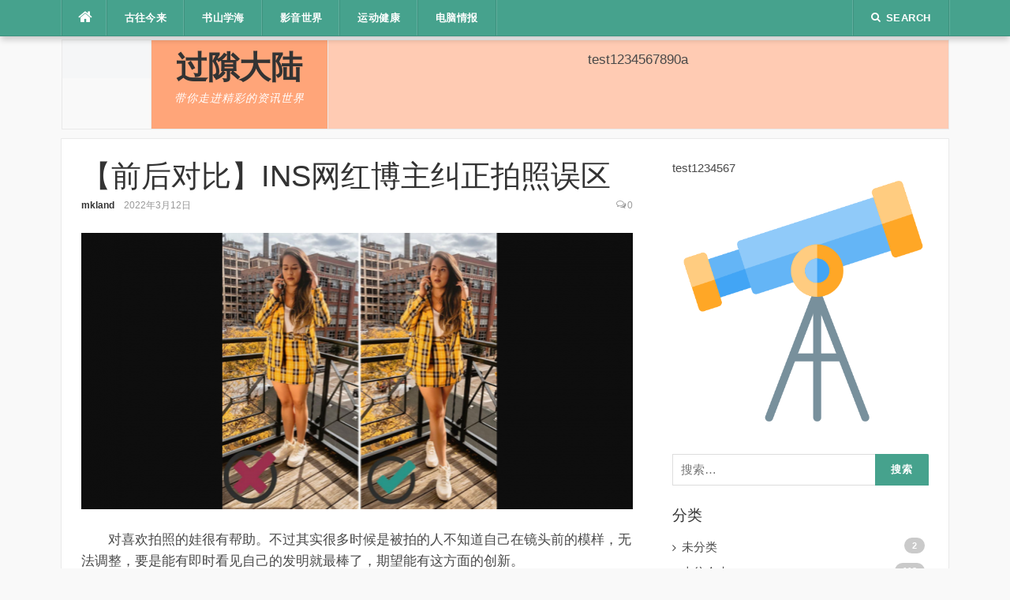

--- FILE ---
content_type: text/html; charset=UTF-8
request_url: https://mkland.net/archives/2550
body_size: 24601
content:
<!DOCTYPE html><html lang="zh-Hans"><head><script data-no-optimize="1">var litespeed_docref=sessionStorage.getItem("litespeed_docref");litespeed_docref&&(Object.defineProperty(document,"referrer",{get:function(){return litespeed_docref}}),sessionStorage.removeItem("litespeed_docref"));</script> <meta charset="UTF-8"><meta name="viewport" content="width=device-width, initial-scale=1"><link rel="profile" href="http://gmpg.org/xfn/11"><link rel="pingback" href="https://mkland.net/xmlrpc.php"><meta name='robots' content='max-image-preview:large, index, follow' /><title>【前后对比】INS网红博主纠正拍照误区 - 过隙大陆</title><meta name="description" content="对喜欢拍照的娃很有帮助。不过其实很多时候是被拍的人不知道自己在镜头前的模样，无法调整，要是能有即时看见自己的发明就最棒了，期望能有这方面的创新。 原文链接==&gt; 拍照也是门大学问，如果你拍照时总显得不" /><link rel='dns-prefetch' href='//fonts.googleapis.com' /><link rel="alternate" type="application/rss+xml" title="过隙大陆 &raquo; Feed" href="https://mkland.net/feed" /><link rel="alternate" type="application/rss+xml" title="过隙大陆 &raquo; 评论 Feed" href="https://mkland.net/comments/feed" /><link rel="alternate" type="application/rss+xml" title="过隙大陆 &raquo; 【前后对比】INS网红博主纠正拍照误区 评论 Feed" href="https://mkland.net/archives/2550/feed" /><link rel="alternate" title="oEmbed (JSON)" type="application/json+oembed" href="https://mkland.net/wp-json/oembed/1.0/embed?url=https%3A%2F%2Fmkland.net%2Farchives%2F2550" /><link rel="alternate" title="oEmbed (XML)" type="text/xml+oembed" href="https://mkland.net/wp-json/oembed/1.0/embed?url=https%3A%2F%2Fmkland.net%2Farchives%2F2550&#038;format=xml" /><style id='wp-img-auto-sizes-contain-inline-css' type='text/css'>img:is([sizes=auto i],[sizes^="auto," i]){contain-intrinsic-size:3000px 1500px}
/*# sourceURL=wp-img-auto-sizes-contain-inline-css */</style><style id="litespeed-ccss">.screen-reader-text{clip:rect(1px,1px,1px,1px);height:1px;overflow:hidden;position:absolute!important;width:1px;word-wrap:normal!important}h1,h2{overflow-wrap:break-word}ul{overflow-wrap:break-word}p{overflow-wrap:break-word}.wp-block-separator{border-top:1px solid;border-bottom:1px solid}:root{--wp--preset--font-size--normal:16px;--wp--preset--font-size--huge:42px}.screen-reader-text{border:0;clip:rect(1px,1px,1px,1px);-webkit-clip-path:inset(50%);clip-path:inset(50%);height:1px;margin:-1px;overflow:hidden;padding:0;position:absolute;width:1px;word-wrap:normal!important}body{--wp--preset--color--black:#000;--wp--preset--color--cyan-bluish-gray:#abb8c3;--wp--preset--color--white:#fff;--wp--preset--color--pale-pink:#f78da7;--wp--preset--color--vivid-red:#cf2e2e;--wp--preset--color--luminous-vivid-orange:#ff6900;--wp--preset--color--luminous-vivid-amber:#fcb900;--wp--preset--color--light-green-cyan:#7bdcb5;--wp--preset--color--vivid-green-cyan:#00d084;--wp--preset--color--pale-cyan-blue:#8ed1fc;--wp--preset--color--vivid-cyan-blue:#0693e3;--wp--preset--color--vivid-purple:#9b51e0;--wp--preset--gradient--vivid-cyan-blue-to-vivid-purple:linear-gradient(135deg,rgba(6,147,227,1) 0%,#9b51e0 100%);--wp--preset--gradient--light-green-cyan-to-vivid-green-cyan:linear-gradient(135deg,#7adcb4 0%,#00d082 100%);--wp--preset--gradient--luminous-vivid-amber-to-luminous-vivid-orange:linear-gradient(135deg,rgba(252,185,0,1) 0%,rgba(255,105,0,1) 100%);--wp--preset--gradient--luminous-vivid-orange-to-vivid-red:linear-gradient(135deg,rgba(255,105,0,1) 0%,#cf2e2e 100%);--wp--preset--gradient--very-light-gray-to-cyan-bluish-gray:linear-gradient(135deg,#eee 0%,#a9b8c3 100%);--wp--preset--gradient--cool-to-warm-spectrum:linear-gradient(135deg,#4aeadc 0%,#9778d1 20%,#cf2aba 40%,#ee2c82 60%,#fb6962 80%,#fef84c 100%);--wp--preset--gradient--blush-light-purple:linear-gradient(135deg,#ffceec 0%,#9896f0 100%);--wp--preset--gradient--blush-bordeaux:linear-gradient(135deg,#fecda5 0%,#fe2d2d 50%,#6b003e 100%);--wp--preset--gradient--luminous-dusk:linear-gradient(135deg,#ffcb70 0%,#c751c0 50%,#4158d0 100%);--wp--preset--gradient--pale-ocean:linear-gradient(135deg,#fff5cb 0%,#b6e3d4 50%,#33a7b5 100%);--wp--preset--gradient--electric-grass:linear-gradient(135deg,#caf880 0%,#71ce7e 100%);--wp--preset--gradient--midnight:linear-gradient(135deg,#020381 0%,#2874fc 100%);--wp--preset--duotone--dark-grayscale:url('#wp-duotone-dark-grayscale');--wp--preset--duotone--grayscale:url('#wp-duotone-grayscale');--wp--preset--duotone--purple-yellow:url('#wp-duotone-purple-yellow');--wp--preset--duotone--blue-red:url('#wp-duotone-blue-red');--wp--preset--duotone--midnight:url('#wp-duotone-midnight');--wp--preset--duotone--magenta-yellow:url('#wp-duotone-magenta-yellow');--wp--preset--duotone--purple-green:url('#wp-duotone-purple-green');--wp--preset--duotone--blue-orange:url('#wp-duotone-blue-orange');--wp--preset--font-size--small:13px;--wp--preset--font-size--medium:20px;--wp--preset--font-size--large:36px;--wp--preset--font-size--x-large:42px}.fa{display:inline-block;font:normal normal normal 14px/1 FontAwesome;font-size:inherit;text-rendering:auto;-webkit-font-smoothing:antialiased;-moz-osx-font-smoothing:grayscale}.pull-right{float:right}.pull-left{float:left}.fa-search:before{content:"\f002"}.fa-home:before{content:"\f015"}.fa-comments-o:before{content:"\f0e6"}html{font-family:sans-serif;-ms-text-size-adjust:100%;-webkit-text-size-adjust:100%}body{margin:0}article,aside,header,main,nav{display:block}a{background-color:transparent}strong{font-weight:700}h1{font-size:2em;margin:.67em 0}img{border:0}hr{box-sizing:content-box;height:0}input{color:inherit;font:inherit;margin:0}input[type=submit]{-webkit-appearance:button}input::-moz-focus-inner{border:0;padding:0}input{line-height:normal}input[type=search]{-webkit-appearance:textfield;box-sizing:content-box}input[type=search]::-webkit-search-cancel-button,input[type=search]::-webkit-search-decoration{-webkit-appearance:none}table{border-collapse:collapse;border-spacing:0}td{padding:0}*,*:before,*:after{box-sizing:inherit}html{box-sizing:border-box;font-size:16px}@media (max-width:47.9em){html{font-size:15px}}body{background:#f9f9f9}body,input{font-family:"Open Sans",Arial,sans-serif;font-size:17px;line-height:1.6;color:#494949}a{color:#46a28d;text-decoration:none}p{margin-top:0;margin-bottom:16px;margin-bottom:1rem}h1,h2{font-family:"Raleway",Helvetica,Arial,sans-serif;font-weight:500;line-height:1.4;color:#333;margin-top:0;margin-bottom:16px;margin-bottom:1rem}h3 a{color:#333}h1{font-size:38px;font-size:2.375rem;line-height:1.2}h2{font-size:32px;font-size:2rem}p,ul{margin-bottom:1rem}p,ul{margin-top:0}li>ul{margin-bottom:0;margin-left:1.5em}ul{margin-top:0;margin-bottom:16px;margin-bottom:1rem}hr{margin-bottom:16px;margin-bottom:1rem;border:0;border-top:1px solid #e9e9e9}img{height:auto;max-width:100%;vertical-align:middle}strong{font-weight:700}i{font-style:italic}table{width:100%;max-width:100%;margin-bottom:7px;border:1px solid #e9e9e9}table td{padding:12px;padding:.75rem;line-height:1.5;vertical-align:top;border:1px solid #e9e9e9}form{margin-bottom:16px;margin-bottom:1rem}input[type=submit],input[type=submit]{background:#46a28d;border:none;display:inline-block;color:#fff;letter-spacing:1px;text-transform:uppercase;line-height:1;text-align:center;padding:13px 20px;padding:.8125rem 1.25rem;-webkit-border-radius:2px;-moz-border-radius:2px;border-radius:2px;text-decoration:none;font-weight:600;font-size:13px}input[type=search]{padding:10px;max-width:100%;border:0;font-size:15px;font-weight:400;line-height:22px;box-sizing:border-box;border:1px solid #ddd}.site-content{margin-top:4px}.site-content .content-inside{background:#fff;border:1px solid #e9e9e9;margin-left:-1px;padding:25px;padding:1.5625rem}.site-content .content-inside:before,.site-content .content-inside:after{content:"";display:block}.site-content .content-inside:after{clear:both}.content-area{width:100%;float:none}@media (max-width:61.9em){.content-area{padding-bottom:50px;padding-bottom:3.125rem}}@media (min-width:62em){.content-area{float:left}}.sidebar{width:100%;float:none}@media (max-width:61.9em){.sidebar{padding-bottom:30px;padding-bottom:1.875rem}}@media (min-width:62em){.sidebar{width:30.2325581395%;float:right}}@media (min-width:62em){.right-sidebar .content-area{width:69.7674418605%;padding-right:4.6511627907%}}.container{margin-right:auto;margin-left:auto;padding-right:25px;padding-right:1.5625rem;padding-left:25px;padding-left:1.5625rem}.container:before,.container:after{display:table;content:" "}.container:after{clear:both}@media (min-width:34em){.container{max-width:34rem}}@media (min-width:48em){.container{max-width:45rem}}@media (min-width:62em){.container{max-width:60rem}}@media (min-width:75em){.container{max-width:1175px;max-width:73.4375rem}}.screen-reader-text{clip:rect(1px,1px,1px,1px);position:absolute!important;height:1px;width:1px;overflow:hidden}.clear:before,.clear:after,.entry-content:before,.entry-content:after,.site-header:before,.site-header:after,.site-content:before,.site-content:after{content:"";display:table}.clear:after,.entry-content:after,.site-header:after,.site-content:after{clear:both}.site-topbar{line-height:46px;background:#46a28d;box-shadow:0 5px 8px -1px rgba(0,0,0,.2);width:100%;color:#fff;position:relative;z-index:50}.site-topbar:after{content:"";display:block;height:1px;width:100%;position:absolute;bottom:0;background:rgba(0,0,0,.1);z-index:10}.site-topbar a{color:#fff}.site-topbar ul{margin:0;padding:0;list-style:none}.site-topbar .home-menu a{padding:0 20px;text-align:center;display:block;width:56px;float:left;position:relative;margin-right:1px}.site-topbar .home-menu a i{font-size:19px;position:relative;top:0}.site-topbar .home-menu a:before{content:"";display:block;height:100%;width:1px;position:absolute;bottom:1px;left:-2px;background:rgba(255,255,255,.15);z-index:10}.site-topbar .home-menu a:after{content:"";display:block;height:100%;width:1px;position:absolute;bottom:1px;left:-1px;background:rgba(0,0,0,.1);z-index:10}.topbar-left{margin-left:1px}.topbar-right{margin-right:1px}.topbar-elements{margin:0;padding:0;position:relative}.topbar-elements:before{content:"";display:block;height:100%;width:1px;position:absolute;bottom:1px;right:-2px;background:rgba(255,255,255,.15);z-index:10}.topbar-elements:after{content:"";display:block;height:100%;width:1px;position:absolute;bottom:1px;right:-1px;background:rgba(0,0,0,.1);z-index:10}.topbar-elements li{position:relative;padding:0 22px;font-family:"Raleway",Helvetica,Arial,sans-serif;font-size:13px;font-weight:600;letter-spacing:.4px;text-decoration:none;text-transform:uppercase;z-index:50;display:block;float:left}.topbar-elements li i{position:relative;top:-1px}.topbar-elements li span{margin-left:7px}@media (max-width:33.9em){.topbar-elements li span{display:none}}.topbar-elements li:before{content:"";display:block;height:100%;width:1px;position:absolute;bottom:1px;left:-2px;background:rgba(255,255,255,.15);z-index:10}.topbar-elements li:after{content:"";display:block;height:100%;width:1px;position:absolute;bottom:1px;left:-1px;background:rgba(0,0,0,.1);z-index:10}.topbar-elements .dropdown-content{display:none;position:absolute;right:0;padding:20px;background:#fff;box-shadow:0 1px 1px rgba(0,0,0,.25);color:#494949;min-width:300px}.topbar-elements .search-form input[type=search]{padding:9px 10px}.topbar-elements .search-form .search-submit{line-height:15px;top:3px;padding:11px 20px}.search-form{overflow:hidden;position:relative;margin-bottom:0}.search-form label{margin:0;width:100%;line-height:1}.search-form input[type=search]{box-sizing:border-box;width:100%;position:relative}.search-form input{line-height:18px}.search-form .search-submit{position:absolute;right:0;top:0;padding:11px 20px 12px;border-top-left-radius:0;border-bottom-left-radius:0}.site-header{margin-top:4px}.site-header .site-branding{width:100%;text-align:center}.site-header .site-branding .site-title{font-size:40px;font-size:2.5rem;font-family:"Raleway",Helvetica,Arial,sans-serif;color:#333;font-weight:600;text-transform:uppercase;margin-bottom:7px;margin-bottom:.4375rem;line-height:1.1}.site-header .site-branding .site-title a{color:#333}.site-header .site-branding .site-description{color:#fff;font-style:italic;font-weight:500;font-size:14px;text-transform:uppercase;letter-spacing:1px}.ft-menu,.ft-menu *{margin:0;padding:0;list-style:none;display:none}@media (min-width:62em){.ft-menu,.ft-menu *{display:block}}.ft-menu{float:right}.ft-menu ul{position:absolute;display:none;top:100%;left:0;z-index:80}.ft-menu li{position:relative}.ft-menu>li{float:left}.ft-menu a{display:block;position:relative}.ft-menu{position:relative}.ft-menu:before{content:"";display:block;height:100%;width:1px;position:absolute;bottom:1px;right:-1px;background:rgba(255,255,255,.15);z-index:10}.ft-menu:after{content:"";display:block;height:100%;width:1px;position:absolute;bottom:1px;right:0;background:rgba(0,0,0,.1);z-index:10}.ft-menu ul{min-width:14em;*width:14em;border-top:none;box-shadow:0 1px 1px rgba(0,0,0,.25)}.ft-menu li{white-space:nowrap;*white-space:normal}.ft-menu>li{margin-right:1px}.ft-menu>li:before{content:"";display:block;height:100%;width:1px;position:absolute;bottom:1px;left:-2px;background:rgba(255,255,255,.15);z-index:10}.ft-menu>li:after{content:"";display:block;height:100%;width:1px;position:absolute;bottom:1px;left:-1px;background:rgba(0,0,0,.1);z-index:10}.ft-menu a{color:#fff;font-family:"Raleway",Helvetica,Arial,sans-serif;padding-left:22px;padding-right:22px;font-size:13px;font-weight:600;letter-spacing:.4px;text-transform:uppercase;text-decoration:none;zoom:1;z-index:50}.ft-menu ul li{line-height:30px;border-bottom:1px solid #e9e9e9}.ft-menu ul li a{padding:10px 23px;color:#888;font-size:16px;font-weight:500;text-transform:none;background:#fff;letter-spacing:0}.nav-toggle{display:none;float:left;position:relative}@media (max-width:61.9em){.nav-toggle{display:inline-block}}.nav-toggle:before{content:"";display:block;height:100%;width:1px;position:absolute;bottom:1px;right:-2px;background:rgba(255,255,255,.15);z-index:10}.nav-toggle:after{content:"";display:block;height:100%;width:1px;position:absolute;bottom:1px;right:-1px;background:rgba(0,0,0,.1);z-index:10}#nav-toggle{position:relative;width:56px;white-space:nowrap;color:transparent;display:inline-block;float:left}#nav-toggle:before{content:"";display:block;height:100%;width:1px;position:absolute;bottom:1px;left:-2px;background:rgba(255,255,255,.15);z-index:10}#nav-toggle:after{content:"";display:block;height:100%;width:1px;position:absolute;bottom:1px;left:-1px;background:rgba(0,0,0,.1);z-index:10}#nav-toggle span{position:absolute;top:52%;left:18px;margin-top:-2px;display:inline-block;height:2px;width:20px;background:#fff}#nav-toggle span:before{top:-6px}#nav-toggle span:after{top:6px}#nav-toggle span:before,#nav-toggle span:after{position:absolute;display:inline-block;height:2px;width:20px;background:#fff;content:'';right:0;-webkit-transform:translateZ(0);-ms-transform:translateZ(0);transform:translateZ(0);-webkit-backface-visibility:hidden;backface-visibility:hidden;-webkit-transform-origin:0% 50%;-ms-transform-origin:0% 50%;transform-origin:0% 50%}.mobile-navigation{box-shadow:0 2px 2px rgba(0,0,0,.1);display:none;overflow:hidden}.mobile-navigation ul{margin:0;padding:0;list-style:none}.mobile-navigation ul li{position:relative}.mobile-navigation ul li a{padding:11px 15px 10px;display:block;color:#888;font-size:16px;font-family:"Raleway",Helvetica,Arial,sans-serif;font-weight:500;text-transform:none;background:#fff;letter-spacing:0;border-bottom:1px solid #e9e9e9}.mobile-navigation ul li li a{padding-left:35px;position:relative}.mobile-navigation ul li li a:before{content:"-";color:#888;display:block;position:absolute;left:15px;top:9px;font-weight:100}.mobile-navigation ul ul{display:none}.entry-thumb{position:relative}.single .entry-header .entry-title{margin-bottom:5px;hyphens:auto}.single .entry-thumb{margin-top:25px;margin-top:1.5625rem}.entry-meta{color:#999;font-size:12px;font-size:.75rem}.entry-meta span{margin-right:12px;margin-right:.75rem}.entry-meta a{color:#999}.entry-meta .author a{font-weight:700;color:#333}.entry-meta .comments-link{float:right;margin-right:0;font-size:12px;font-size:.75rem}.entry-meta .comments-link i{margin-right:2px;position:relative;top:-1px}#comments a{text-decoration:none}.entry-content{margin-top:25px;margin-top:1.5625rem;margin-bottom:25px;margin-bottom:1.5625rem}.entry-title{hyphens:auto}.widget-title{font-size:19px;font-size:1.1875rem;font-weight:500;margin-bottom:15px;margin-bottom:.9375rem}.widget{margin-bottom:25px;margin-bottom:1.5625rem;font-size:15px;font-size:.9375rem}.widget a{color:#494949}.widget ul{margin-bottom:0;padding:0;list-style:none}.widget ul li{margin:8px 0}.widget_categories ul li{padding-left:12px;position:relative}.widget_categories ul li:before{content:"\f105";font-family:FontAwesome;display:block;font-size:14px;font-size:.875rem;color:#494949;position:absolute;top:2px;left:0}.widget_categories ul li a{display:block}.widget_categories ul li .cat-count{background:#cacaca none repeat scroll 0 0;border-radius:20px;color:#fff;font-size:11px;font-weight:700;line-height:20px;padding:0 10px;position:absolute;right:5px;top:0}:root{--hcb-font-size:14px}:root{--hcb-font-size--mobile:13px}:root{--hcb-font-family:Menlo,Consolas,"Hiragino Kaku Gothic ProN","Hiragino Sans",Meiryo,sans-serif}body{--hcb-color--text:#1f1e1e;--hcb-color--text-shadow:#fff;--hcb-color--bg:#f7f6f6;--hcb-color--lang--text:#1f1e1e;--hcb-color--lang--bg:#dedede;--hcb-color--line-numbers:#999;--hcb-color--highlight:hsla(24,20%,49%,.1);--hcb-color--highlight-text:#f5f2f0;--hcb-color--highlight-bg:#b1aead;--hcb-file-icon:url(/wp-content/plugins/highlighting-code-block/assets/img/file-icon-light.svg);--hcb-color--scrollbar-track:rgba(0,0,0,.05);--hcb-color--scrollbar-thumb:#0000001a}</style><link rel="preload" data-asynced="1" data-optimized="2" as="style" onload="this.onload=null;this.rel='stylesheet'" href="https://mkland.net/wp-content/litespeed/ucss/f489713d0a402901bbb2a239e009bea5.css?ver=c52b9" /><script data-optimized="1" type="litespeed/javascript" data-src="https://mkland.net/wp-content/plugins/litespeed-cache/assets/js/css_async.min.js"></script><link rel="preload" as="image" href="https://mkland.net/wp-content/uploads/2022/03/正确拍照姿势-700x350.png"><link rel="preload" as="image" href="https://p3.toutiaoimg.com/origin/pgc-image/d2b3066055274f8aabc16ed4c1b75c7a?from=pc"><style id='easymega-inline-css' type='text/css'>.easymega-wp-desktop #easymega-wp-page .easymega-wp .mega-item .mega-content li.mega-content-li { margin-top: 0px; }
/*# sourceURL=easymega-inline-css */</style><style id='wp-emoji-styles-inline-css' type='text/css'>img.wp-smiley, img.emoji {
		display: inline !important;
		border: none !important;
		box-shadow: none !important;
		height: 1em !important;
		width: 1em !important;
		margin: 0 0.07em !important;
		vertical-align: -0.1em !important;
		background: none !important;
		padding: 0 !important;
	}
/*# sourceURL=wp-emoji-styles-inline-css */</style><style id='wp-block-image-inline-css' type='text/css'>.wp-block-image>a,.wp-block-image>figure>a{display:inline-block}.wp-block-image img{box-sizing:border-box;height:auto;max-width:100%;vertical-align:bottom}@media not (prefers-reduced-motion){.wp-block-image img.hide{visibility:hidden}.wp-block-image img.show{animation:show-content-image .4s}}.wp-block-image[style*=border-radius] img,.wp-block-image[style*=border-radius]>a{border-radius:inherit}.wp-block-image.has-custom-border img{box-sizing:border-box}.wp-block-image.aligncenter{text-align:center}.wp-block-image.alignfull>a,.wp-block-image.alignwide>a{width:100%}.wp-block-image.alignfull img,.wp-block-image.alignwide img{height:auto;width:100%}.wp-block-image .aligncenter,.wp-block-image .alignleft,.wp-block-image .alignright,.wp-block-image.aligncenter,.wp-block-image.alignleft,.wp-block-image.alignright{display:table}.wp-block-image .aligncenter>figcaption,.wp-block-image .alignleft>figcaption,.wp-block-image .alignright>figcaption,.wp-block-image.aligncenter>figcaption,.wp-block-image.alignleft>figcaption,.wp-block-image.alignright>figcaption{caption-side:bottom;display:table-caption}.wp-block-image .alignleft{float:left;margin:.5em 1em .5em 0}.wp-block-image .alignright{float:right;margin:.5em 0 .5em 1em}.wp-block-image .aligncenter{margin-left:auto;margin-right:auto}.wp-block-image :where(figcaption){margin-bottom:1em;margin-top:.5em}.wp-block-image.is-style-circle-mask img{border-radius:9999px}@supports ((-webkit-mask-image:none) or (mask-image:none)) or (-webkit-mask-image:none){.wp-block-image.is-style-circle-mask img{border-radius:0;-webkit-mask-image:url('data:image/svg+xml;utf8,<svg viewBox="0 0 100 100" xmlns="http://www.w3.org/2000/svg"><circle cx="50" cy="50" r="50"/></svg>');mask-image:url('data:image/svg+xml;utf8,<svg viewBox="0 0 100 100" xmlns="http://www.w3.org/2000/svg"><circle cx="50" cy="50" r="50"/></svg>');mask-mode:alpha;-webkit-mask-position:center;mask-position:center;-webkit-mask-repeat:no-repeat;mask-repeat:no-repeat;-webkit-mask-size:contain;mask-size:contain}}:root :where(.wp-block-image.is-style-rounded img,.wp-block-image .is-style-rounded img){border-radius:9999px}.wp-block-image figure{margin:0}.wp-lightbox-container{display:flex;flex-direction:column;position:relative}.wp-lightbox-container img{cursor:zoom-in}.wp-lightbox-container img:hover+button{opacity:1}.wp-lightbox-container button{align-items:center;backdrop-filter:blur(16px) saturate(180%);background-color:#5a5a5a40;border:none;border-radius:4px;cursor:zoom-in;display:flex;height:20px;justify-content:center;opacity:0;padding:0;position:absolute;right:16px;text-align:center;top:16px;width:20px;z-index:100}@media not (prefers-reduced-motion){.wp-lightbox-container button{transition:opacity .2s ease}}.wp-lightbox-container button:focus-visible{outline:3px auto #5a5a5a40;outline:3px auto -webkit-focus-ring-color;outline-offset:3px}.wp-lightbox-container button:hover{cursor:pointer;opacity:1}.wp-lightbox-container button:focus{opacity:1}.wp-lightbox-container button:focus,.wp-lightbox-container button:hover,.wp-lightbox-container button:not(:hover):not(:active):not(.has-background){background-color:#5a5a5a40;border:none}.wp-lightbox-overlay{box-sizing:border-box;cursor:zoom-out;height:100vh;left:0;overflow:hidden;position:fixed;top:0;visibility:hidden;width:100%;z-index:100000}.wp-lightbox-overlay .close-button{align-items:center;cursor:pointer;display:flex;justify-content:center;min-height:40px;min-width:40px;padding:0;position:absolute;right:calc(env(safe-area-inset-right) + 16px);top:calc(env(safe-area-inset-top) + 16px);z-index:5000000}.wp-lightbox-overlay .close-button:focus,.wp-lightbox-overlay .close-button:hover,.wp-lightbox-overlay .close-button:not(:hover):not(:active):not(.has-background){background:none;border:none}.wp-lightbox-overlay .lightbox-image-container{height:var(--wp--lightbox-container-height);left:50%;overflow:hidden;position:absolute;top:50%;transform:translate(-50%,-50%);transform-origin:top left;width:var(--wp--lightbox-container-width);z-index:9999999999}.wp-lightbox-overlay .wp-block-image{align-items:center;box-sizing:border-box;display:flex;height:100%;justify-content:center;margin:0;position:relative;transform-origin:0 0;width:100%;z-index:3000000}.wp-lightbox-overlay .wp-block-image img{height:var(--wp--lightbox-image-height);min-height:var(--wp--lightbox-image-height);min-width:var(--wp--lightbox-image-width);width:var(--wp--lightbox-image-width)}.wp-lightbox-overlay .wp-block-image figcaption{display:none}.wp-lightbox-overlay button{background:none;border:none}.wp-lightbox-overlay .scrim{background-color:#fff;height:100%;opacity:.9;position:absolute;width:100%;z-index:2000000}.wp-lightbox-overlay.active{visibility:visible}@media not (prefers-reduced-motion){.wp-lightbox-overlay.active{animation:turn-on-visibility .25s both}.wp-lightbox-overlay.active img{animation:turn-on-visibility .35s both}.wp-lightbox-overlay.show-closing-animation:not(.active){animation:turn-off-visibility .35s both}.wp-lightbox-overlay.show-closing-animation:not(.active) img{animation:turn-off-visibility .25s both}.wp-lightbox-overlay.zoom.active{animation:none;opacity:1;visibility:visible}.wp-lightbox-overlay.zoom.active .lightbox-image-container{animation:lightbox-zoom-in .4s}.wp-lightbox-overlay.zoom.active .lightbox-image-container img{animation:none}.wp-lightbox-overlay.zoom.active .scrim{animation:turn-on-visibility .4s forwards}.wp-lightbox-overlay.zoom.show-closing-animation:not(.active){animation:none}.wp-lightbox-overlay.zoom.show-closing-animation:not(.active) .lightbox-image-container{animation:lightbox-zoom-out .4s}.wp-lightbox-overlay.zoom.show-closing-animation:not(.active) .lightbox-image-container img{animation:none}.wp-lightbox-overlay.zoom.show-closing-animation:not(.active) .scrim{animation:turn-off-visibility .4s forwards}}@keyframes show-content-image{0%{visibility:hidden}99%{visibility:hidden}to{visibility:visible}}@keyframes turn-on-visibility{0%{opacity:0}to{opacity:1}}@keyframes turn-off-visibility{0%{opacity:1;visibility:visible}99%{opacity:0;visibility:visible}to{opacity:0;visibility:hidden}}@keyframes lightbox-zoom-in{0%{transform:translate(calc((-100vw + var(--wp--lightbox-scrollbar-width))/2 + var(--wp--lightbox-initial-left-position)),calc(-50vh + var(--wp--lightbox-initial-top-position))) scale(var(--wp--lightbox-scale))}to{transform:translate(-50%,-50%) scale(1)}}@keyframes lightbox-zoom-out{0%{transform:translate(-50%,-50%) scale(1);visibility:visible}99%{visibility:visible}to{transform:translate(calc((-100vw + var(--wp--lightbox-scrollbar-width))/2 + var(--wp--lightbox-initial-left-position)),calc(-50vh + var(--wp--lightbox-initial-top-position))) scale(var(--wp--lightbox-scale));visibility:hidden}}
/*# sourceURL=https://mkland.net/wp-includes/blocks/image/style.min.css */</style><style id='wp-block-latest-comments-inline-css' type='text/css'>ol.wp-block-latest-comments{box-sizing:border-box;margin-left:0}:where(.wp-block-latest-comments:not([style*=line-height] .wp-block-latest-comments__comment)){line-height:1.1}:where(.wp-block-latest-comments:not([style*=line-height] .wp-block-latest-comments__comment-excerpt p)){line-height:1.8}.has-dates :where(.wp-block-latest-comments:not([style*=line-height])),.has-excerpts :where(.wp-block-latest-comments:not([style*=line-height])){line-height:1.5}.wp-block-latest-comments .wp-block-latest-comments{padding-left:0}.wp-block-latest-comments__comment{list-style:none;margin-bottom:1em}.has-avatars .wp-block-latest-comments__comment{list-style:none;min-height:2.25em}.has-avatars .wp-block-latest-comments__comment .wp-block-latest-comments__comment-excerpt,.has-avatars .wp-block-latest-comments__comment .wp-block-latest-comments__comment-meta{margin-left:3.25em}.wp-block-latest-comments__comment-excerpt p{font-size:.875em;margin:.36em 0 1.4em}.wp-block-latest-comments__comment-date{display:block;font-size:.75em}.wp-block-latest-comments .avatar,.wp-block-latest-comments__comment-avatar{border-radius:1.5em;display:block;float:left;height:2.5em;margin-right:.75em;width:2.5em}.wp-block-latest-comments[class*=-font-size] a,.wp-block-latest-comments[style*=font-size] a{font-size:inherit}
/*# sourceURL=https://mkland.net/wp-includes/blocks/latest-comments/style.min.css */</style><style id='wp-block-paragraph-inline-css' type='text/css'>.is-small-text{font-size:.875em}.is-regular-text{font-size:1em}.is-large-text{font-size:2.25em}.is-larger-text{font-size:3em}.has-drop-cap:not(:focus):first-letter{float:left;font-size:8.4em;font-style:normal;font-weight:100;line-height:.68;margin:.05em .1em 0 0;text-transform:uppercase}body.rtl .has-drop-cap:not(:focus):first-letter{float:none;margin-left:.1em}p.has-drop-cap.has-background{overflow:hidden}:root :where(p.has-background){padding:1.25em 2.375em}:where(p.has-text-color:not(.has-link-color)) a{color:inherit}p.has-text-align-left[style*="writing-mode:vertical-lr"],p.has-text-align-right[style*="writing-mode:vertical-rl"]{rotate:180deg}
/*# sourceURL=https://mkland.net/wp-includes/blocks/paragraph/style.min.css */</style><style id='wp-block-separator-inline-css' type='text/css'>@charset "UTF-8";.wp-block-separator{border:none;border-top:2px solid}:root :where(.wp-block-separator.is-style-dots){height:auto;line-height:1;text-align:center}:root :where(.wp-block-separator.is-style-dots):before{color:currentColor;content:"···";font-family:serif;font-size:1.5em;letter-spacing:2em;padding-left:2em}.wp-block-separator.is-style-dots{background:none!important;border:none!important}
/*# sourceURL=https://mkland.net/wp-includes/blocks/separator/style.min.css */</style><style id='global-styles-inline-css' type='text/css'>:root{--wp--preset--aspect-ratio--square: 1;--wp--preset--aspect-ratio--4-3: 4/3;--wp--preset--aspect-ratio--3-4: 3/4;--wp--preset--aspect-ratio--3-2: 3/2;--wp--preset--aspect-ratio--2-3: 2/3;--wp--preset--aspect-ratio--16-9: 16/9;--wp--preset--aspect-ratio--9-16: 9/16;--wp--preset--color--black: #000000;--wp--preset--color--cyan-bluish-gray: #abb8c3;--wp--preset--color--white: #ffffff;--wp--preset--color--pale-pink: #f78da7;--wp--preset--color--vivid-red: #cf2e2e;--wp--preset--color--luminous-vivid-orange: #ff6900;--wp--preset--color--luminous-vivid-amber: #fcb900;--wp--preset--color--light-green-cyan: #7bdcb5;--wp--preset--color--vivid-green-cyan: #00d084;--wp--preset--color--pale-cyan-blue: #8ed1fc;--wp--preset--color--vivid-cyan-blue: #0693e3;--wp--preset--color--vivid-purple: #9b51e0;--wp--preset--gradient--vivid-cyan-blue-to-vivid-purple: linear-gradient(135deg,rgb(6,147,227) 0%,rgb(155,81,224) 100%);--wp--preset--gradient--light-green-cyan-to-vivid-green-cyan: linear-gradient(135deg,rgb(122,220,180) 0%,rgb(0,208,130) 100%);--wp--preset--gradient--luminous-vivid-amber-to-luminous-vivid-orange: linear-gradient(135deg,rgb(252,185,0) 0%,rgb(255,105,0) 100%);--wp--preset--gradient--luminous-vivid-orange-to-vivid-red: linear-gradient(135deg,rgb(255,105,0) 0%,rgb(207,46,46) 100%);--wp--preset--gradient--very-light-gray-to-cyan-bluish-gray: linear-gradient(135deg,rgb(238,238,238) 0%,rgb(169,184,195) 100%);--wp--preset--gradient--cool-to-warm-spectrum: linear-gradient(135deg,rgb(74,234,220) 0%,rgb(151,120,209) 20%,rgb(207,42,186) 40%,rgb(238,44,130) 60%,rgb(251,105,98) 80%,rgb(254,248,76) 100%);--wp--preset--gradient--blush-light-purple: linear-gradient(135deg,rgb(255,206,236) 0%,rgb(152,150,240) 100%);--wp--preset--gradient--blush-bordeaux: linear-gradient(135deg,rgb(254,205,165) 0%,rgb(254,45,45) 50%,rgb(107,0,62) 100%);--wp--preset--gradient--luminous-dusk: linear-gradient(135deg,rgb(255,203,112) 0%,rgb(199,81,192) 50%,rgb(65,88,208) 100%);--wp--preset--gradient--pale-ocean: linear-gradient(135deg,rgb(255,245,203) 0%,rgb(182,227,212) 50%,rgb(51,167,181) 100%);--wp--preset--gradient--electric-grass: linear-gradient(135deg,rgb(202,248,128) 0%,rgb(113,206,126) 100%);--wp--preset--gradient--midnight: linear-gradient(135deg,rgb(2,3,129) 0%,rgb(40,116,252) 100%);--wp--preset--font-size--small: 13px;--wp--preset--font-size--medium: 20px;--wp--preset--font-size--large: 36px;--wp--preset--font-size--x-large: 42px;--wp--preset--spacing--20: 0.44rem;--wp--preset--spacing--30: 0.67rem;--wp--preset--spacing--40: 1rem;--wp--preset--spacing--50: 1.5rem;--wp--preset--spacing--60: 2.25rem;--wp--preset--spacing--70: 3.38rem;--wp--preset--spacing--80: 5.06rem;--wp--preset--shadow--natural: 6px 6px 9px rgba(0, 0, 0, 0.2);--wp--preset--shadow--deep: 12px 12px 50px rgba(0, 0, 0, 0.4);--wp--preset--shadow--sharp: 6px 6px 0px rgba(0, 0, 0, 0.2);--wp--preset--shadow--outlined: 6px 6px 0px -3px rgb(255, 255, 255), 6px 6px rgb(0, 0, 0);--wp--preset--shadow--crisp: 6px 6px 0px rgb(0, 0, 0);}:where(.is-layout-flex){gap: 0.5em;}:where(.is-layout-grid){gap: 0.5em;}body .is-layout-flex{display: flex;}.is-layout-flex{flex-wrap: wrap;align-items: center;}.is-layout-flex > :is(*, div){margin: 0;}body .is-layout-grid{display: grid;}.is-layout-grid > :is(*, div){margin: 0;}:where(.wp-block-columns.is-layout-flex){gap: 2em;}:where(.wp-block-columns.is-layout-grid){gap: 2em;}:where(.wp-block-post-template.is-layout-flex){gap: 1.25em;}:where(.wp-block-post-template.is-layout-grid){gap: 1.25em;}.has-black-color{color: var(--wp--preset--color--black) !important;}.has-cyan-bluish-gray-color{color: var(--wp--preset--color--cyan-bluish-gray) !important;}.has-white-color{color: var(--wp--preset--color--white) !important;}.has-pale-pink-color{color: var(--wp--preset--color--pale-pink) !important;}.has-vivid-red-color{color: var(--wp--preset--color--vivid-red) !important;}.has-luminous-vivid-orange-color{color: var(--wp--preset--color--luminous-vivid-orange) !important;}.has-luminous-vivid-amber-color{color: var(--wp--preset--color--luminous-vivid-amber) !important;}.has-light-green-cyan-color{color: var(--wp--preset--color--light-green-cyan) !important;}.has-vivid-green-cyan-color{color: var(--wp--preset--color--vivid-green-cyan) !important;}.has-pale-cyan-blue-color{color: var(--wp--preset--color--pale-cyan-blue) !important;}.has-vivid-cyan-blue-color{color: var(--wp--preset--color--vivid-cyan-blue) !important;}.has-vivid-purple-color{color: var(--wp--preset--color--vivid-purple) !important;}.has-black-background-color{background-color: var(--wp--preset--color--black) !important;}.has-cyan-bluish-gray-background-color{background-color: var(--wp--preset--color--cyan-bluish-gray) !important;}.has-white-background-color{background-color: var(--wp--preset--color--white) !important;}.has-pale-pink-background-color{background-color: var(--wp--preset--color--pale-pink) !important;}.has-vivid-red-background-color{background-color: var(--wp--preset--color--vivid-red) !important;}.has-luminous-vivid-orange-background-color{background-color: var(--wp--preset--color--luminous-vivid-orange) !important;}.has-luminous-vivid-amber-background-color{background-color: var(--wp--preset--color--luminous-vivid-amber) !important;}.has-light-green-cyan-background-color{background-color: var(--wp--preset--color--light-green-cyan) !important;}.has-vivid-green-cyan-background-color{background-color: var(--wp--preset--color--vivid-green-cyan) !important;}.has-pale-cyan-blue-background-color{background-color: var(--wp--preset--color--pale-cyan-blue) !important;}.has-vivid-cyan-blue-background-color{background-color: var(--wp--preset--color--vivid-cyan-blue) !important;}.has-vivid-purple-background-color{background-color: var(--wp--preset--color--vivid-purple) !important;}.has-black-border-color{border-color: var(--wp--preset--color--black) !important;}.has-cyan-bluish-gray-border-color{border-color: var(--wp--preset--color--cyan-bluish-gray) !important;}.has-white-border-color{border-color: var(--wp--preset--color--white) !important;}.has-pale-pink-border-color{border-color: var(--wp--preset--color--pale-pink) !important;}.has-vivid-red-border-color{border-color: var(--wp--preset--color--vivid-red) !important;}.has-luminous-vivid-orange-border-color{border-color: var(--wp--preset--color--luminous-vivid-orange) !important;}.has-luminous-vivid-amber-border-color{border-color: var(--wp--preset--color--luminous-vivid-amber) !important;}.has-light-green-cyan-border-color{border-color: var(--wp--preset--color--light-green-cyan) !important;}.has-vivid-green-cyan-border-color{border-color: var(--wp--preset--color--vivid-green-cyan) !important;}.has-pale-cyan-blue-border-color{border-color: var(--wp--preset--color--pale-cyan-blue) !important;}.has-vivid-cyan-blue-border-color{border-color: var(--wp--preset--color--vivid-cyan-blue) !important;}.has-vivid-purple-border-color{border-color: var(--wp--preset--color--vivid-purple) !important;}.has-vivid-cyan-blue-to-vivid-purple-gradient-background{background: var(--wp--preset--gradient--vivid-cyan-blue-to-vivid-purple) !important;}.has-light-green-cyan-to-vivid-green-cyan-gradient-background{background: var(--wp--preset--gradient--light-green-cyan-to-vivid-green-cyan) !important;}.has-luminous-vivid-amber-to-luminous-vivid-orange-gradient-background{background: var(--wp--preset--gradient--luminous-vivid-amber-to-luminous-vivid-orange) !important;}.has-luminous-vivid-orange-to-vivid-red-gradient-background{background: var(--wp--preset--gradient--luminous-vivid-orange-to-vivid-red) !important;}.has-very-light-gray-to-cyan-bluish-gray-gradient-background{background: var(--wp--preset--gradient--very-light-gray-to-cyan-bluish-gray) !important;}.has-cool-to-warm-spectrum-gradient-background{background: var(--wp--preset--gradient--cool-to-warm-spectrum) !important;}.has-blush-light-purple-gradient-background{background: var(--wp--preset--gradient--blush-light-purple) !important;}.has-blush-bordeaux-gradient-background{background: var(--wp--preset--gradient--blush-bordeaux) !important;}.has-luminous-dusk-gradient-background{background: var(--wp--preset--gradient--luminous-dusk) !important;}.has-pale-ocean-gradient-background{background: var(--wp--preset--gradient--pale-ocean) !important;}.has-electric-grass-gradient-background{background: var(--wp--preset--gradient--electric-grass) !important;}.has-midnight-gradient-background{background: var(--wp--preset--gradient--midnight) !important;}.has-small-font-size{font-size: var(--wp--preset--font-size--small) !important;}.has-medium-font-size{font-size: var(--wp--preset--font-size--medium) !important;}.has-large-font-size{font-size: var(--wp--preset--font-size--large) !important;}.has-x-large-font-size{font-size: var(--wp--preset--font-size--x-large) !important;}
/*# sourceURL=global-styles-inline-css */</style><style id='classic-theme-styles-inline-css' type='text/css'>/*! This file is auto-generated */
.wp-block-button__link{color:#fff;background-color:#32373c;border-radius:9999px;box-shadow:none;text-decoration:none;padding:calc(.667em + 2px) calc(1.333em + 2px);font-size:1.125em}.wp-block-file__button{background:#32373c;color:#fff;text-decoration:none}
/*# sourceURL=/wp-includes/css/classic-themes.min.css */</style><style id='hcb-style-inline-css' type='text/css'>:root{--hcb--fz--base: 14px}:root{--hcb--fz--mobile: 13px}:root{--hcb--ff:Menlo, Consolas, "Hiragino Kaku Gothic ProN", "Hiragino Sans", Meiryo, sans-serif;}
/*# sourceURL=hcb-style-inline-css */</style> <script type="litespeed/javascript" data-src="https://mkland.net/wp-includes/js/jquery/jquery.min.js?ver=3.7.1" id="jquery-core-js"></script> <link rel="https://api.w.org/" href="https://mkland.net/wp-json/" /><link rel="alternate" title="JSON" type="application/json" href="https://mkland.net/wp-json/wp/v2/posts/2550" /><link rel="EditURI" type="application/rsd+xml" title="RSD" href="https://mkland.net/xmlrpc.php?rsd" /><meta name="generator" content="WordPress 6.9" /><link rel="canonical" href="https://mkland.net/archives/2550" /><link rel='shortlink' href='https://mkland.net/?p=2550' />
<noscript><style>.simply-gallery-amp{ display: block !important; }</style></noscript><noscript><style>.sgb-preloader{ display: none !important; }</style></noscript></head><body class="wp-singular post-template-default single single-post postid-2550 single-format-standard wp-theme-codilight-lite"><div id="page" class="hfeed site">
<a class="skip-link screen-reader-text" href="#content">Skip to content</a><div id="topbar" class="site-topbar"><div class="container"><div class="topbar-left pull-left"><nav id="site-navigation" class="main-navigation" >
<span class="home-menu"> <a href="https://mkland.net/" rel="home"><i class="fa fa-home"></i></a></span>
<span class="nav-toggle"><a href="#0" id="nav-toggle">Menu<span></span></a></span><ul class="ft-menu"><li id="menu-item-109" class="menu-item menu-item-type-taxonomy menu-item-object-category current-post-ancestor menu-item-has-children menu-item-109"><a href="https://mkland.net/archives/category/%e5%8f%a4%e5%be%80%e4%bb%8a%e6%9d%a5">古往今来</a><ul class="sub-menu"><li id="menu-item-111" class="menu-item menu-item-type-taxonomy menu-item-object-category menu-item-111"><a href="https://mkland.net/archives/category/%e5%8f%a4%e5%be%80%e4%bb%8a%e6%9d%a5/%e5%8e%86%e5%8f%b2%e7%82%b9%e6%bb%b4">历史点滴</a></li><li id="menu-item-112" class="menu-item menu-item-type-taxonomy menu-item-object-category menu-item-112"><a href="https://mkland.net/archives/category/%e5%8f%a4%e5%be%80%e4%bb%8a%e6%9d%a5/%e7%83%ad%e7%82%b9%e6%97%b6%e4%ba%8b">热点时事</a></li><li id="menu-item-581" class="menu-item menu-item-type-taxonomy menu-item-object-category menu-item-581"><a href="https://mkland.net/archives/category/%e5%8f%a4%e5%be%80%e4%bb%8a%e6%9d%a5/%e7%a7%91%e6%8a%80%e5%89%8d%e6%b2%bf">科技前沿</a></li><li id="menu-item-110" class="menu-item menu-item-type-taxonomy menu-item-object-category current-post-ancestor current-menu-parent current-post-parent menu-item-110"><a href="https://mkland.net/archives/category/%e5%8f%a4%e5%be%80%e4%bb%8a%e6%9d%a5/%e4%bc%91%e9%97%b2%e8%b6%a3%e9%97%bb">休闲趣闻</a></li></ul></li><li id="menu-item-113" class="menu-item menu-item-type-taxonomy menu-item-object-category menu-item-113"><a href="https://mkland.net/archives/category/%e4%b9%a6%e5%b1%b1%e5%ad%a6%e6%b5%b7">书山学海</a></li><li id="menu-item-114" class="menu-item menu-item-type-taxonomy menu-item-object-category menu-item-has-children menu-item-114"><a href="https://mkland.net/archives/category/%e5%bd%b1%e9%9f%b3%e4%b8%96%e7%95%8c">影音世界</a><ul class="sub-menu"><li id="menu-item-115" class="menu-item menu-item-type-taxonomy menu-item-object-category menu-item-115"><a href="https://mkland.net/archives/category/%e5%bd%b1%e9%9f%b3%e4%b8%96%e7%95%8c/%e5%bd%b1%e8%a7%86%e7%82%b9%e8%af%84">影视点评</a></li><li id="menu-item-116" class="menu-item menu-item-type-taxonomy menu-item-object-category menu-item-116"><a href="https://mkland.net/archives/category/%e5%bd%b1%e9%9f%b3%e4%b8%96%e7%95%8c/%e7%bb%95%e6%a2%81%e4%b8%89%e6%97%a5">绕梁三日</a></li><li id="menu-item-786" class="menu-item menu-item-type-taxonomy menu-item-object-category menu-item-786"><a href="https://mkland.net/archives/category/%e5%bd%b1%e9%9f%b3%e4%b8%96%e7%95%8c/%e7%82%b9%e7%9d%9b%e7%94%bb%e5%bb%8a">点睛画廊</a></li><li id="menu-item-323" class="menu-item menu-item-type-taxonomy menu-item-object-category menu-item-323"><a href="https://mkland.net/archives/category/%e5%bd%b1%e9%9f%b3%e4%b8%96%e7%95%8c/%e8%88%9e%e5%8a%a8%e6%88%91%e5%bf%83">舞动我心</a></li></ul></li><li id="menu-item-117" class="menu-item menu-item-type-taxonomy menu-item-object-category menu-item-117"><a href="https://mkland.net/archives/category/%e8%bf%90%e5%8a%a8%e5%81%a5%e5%ba%b7">运动健康</a></li><li id="menu-item-118" class="menu-item menu-item-type-taxonomy menu-item-object-category menu-item-has-children menu-item-118"><a href="https://mkland.net/archives/category/%e7%94%b5%e8%84%91%e6%83%85%e6%8a%a5">电脑情报</a><ul class="sub-menu"><li id="menu-item-121" class="menu-item menu-item-type-taxonomy menu-item-object-category menu-item-121"><a href="https://mkland.net/archives/category/%e7%94%b5%e8%84%91%e6%83%85%e6%8a%a5/%e8%bd%af%e4%bb%b6%e4%bd%bf%e7%94%a8">软件使用</a></li><li id="menu-item-119" class="menu-item menu-item-type-taxonomy menu-item-object-category menu-item-119"><a href="https://mkland.net/archives/category/%e7%94%b5%e8%84%91%e6%83%85%e6%8a%a5/%e7%a1%ac%e4%bb%b6%e8%b5%84%e8%ae%af">硬件资讯</a></li><li id="menu-item-120" class="menu-item menu-item-type-taxonomy menu-item-object-category menu-item-120"><a href="https://mkland.net/archives/category/%e7%94%b5%e8%84%91%e6%83%85%e6%8a%a5/%e7%bc%96%e7%a8%8b%e6%8a%80%e5%b7%a7">编程技巧</a></li><li id="menu-item-2633" class="menu-item menu-item-type-taxonomy menu-item-object-category menu-item-2633"><a href="https://mkland.net/archives/category/%e7%94%b5%e8%84%91%e6%83%85%e6%8a%a5/%e6%b8%b8%e6%88%8f%e5%a4%a9%e5%9c%b0">游戏天地</a></li></ul></li></ul></nav></div><div class="topbar-right pull-right"><ul class="topbar-elements"><li class="topbar-search">
<a href="javascript:void(0)"><i class="search-icon fa fa-search"></i><span>Search</span></a><div class="dropdown-content dropdown-search"><form role="search" method="get" class="search-form" action="https://mkland.net/">
<label>
<span class="screen-reader-text">搜索：</span>
<input type="search" class="search-field" placeholder="搜索&hellip;" value="" name="s" />
</label>
<input type="submit" class="search-submit" value="搜索" /></form></div></li><div class="clear"></div></ul></div></div></div><div class="mobile-navigation"><ul><li class="menu-item menu-item-type-taxonomy menu-item-object-category current-post-ancestor menu-item-has-children menu-item-109"><a href="https://mkland.net/archives/category/%e5%8f%a4%e5%be%80%e4%bb%8a%e6%9d%a5">古往今来</a><ul class="sub-menu"><li class="menu-item menu-item-type-taxonomy menu-item-object-category menu-item-111"><a href="https://mkland.net/archives/category/%e5%8f%a4%e5%be%80%e4%bb%8a%e6%9d%a5/%e5%8e%86%e5%8f%b2%e7%82%b9%e6%bb%b4">历史点滴</a></li><li class="menu-item menu-item-type-taxonomy menu-item-object-category menu-item-112"><a href="https://mkland.net/archives/category/%e5%8f%a4%e5%be%80%e4%bb%8a%e6%9d%a5/%e7%83%ad%e7%82%b9%e6%97%b6%e4%ba%8b">热点时事</a></li><li class="menu-item menu-item-type-taxonomy menu-item-object-category menu-item-581"><a href="https://mkland.net/archives/category/%e5%8f%a4%e5%be%80%e4%bb%8a%e6%9d%a5/%e7%a7%91%e6%8a%80%e5%89%8d%e6%b2%bf">科技前沿</a></li><li class="menu-item menu-item-type-taxonomy menu-item-object-category current-post-ancestor current-menu-parent current-post-parent menu-item-110"><a href="https://mkland.net/archives/category/%e5%8f%a4%e5%be%80%e4%bb%8a%e6%9d%a5/%e4%bc%91%e9%97%b2%e8%b6%a3%e9%97%bb">休闲趣闻</a></li></ul></li><li class="menu-item menu-item-type-taxonomy menu-item-object-category menu-item-113"><a href="https://mkland.net/archives/category/%e4%b9%a6%e5%b1%b1%e5%ad%a6%e6%b5%b7">书山学海</a></li><li class="menu-item menu-item-type-taxonomy menu-item-object-category menu-item-has-children menu-item-114"><a href="https://mkland.net/archives/category/%e5%bd%b1%e9%9f%b3%e4%b8%96%e7%95%8c">影音世界</a><ul class="sub-menu"><li class="menu-item menu-item-type-taxonomy menu-item-object-category menu-item-115"><a href="https://mkland.net/archives/category/%e5%bd%b1%e9%9f%b3%e4%b8%96%e7%95%8c/%e5%bd%b1%e8%a7%86%e7%82%b9%e8%af%84">影视点评</a></li><li class="menu-item menu-item-type-taxonomy menu-item-object-category menu-item-116"><a href="https://mkland.net/archives/category/%e5%bd%b1%e9%9f%b3%e4%b8%96%e7%95%8c/%e7%bb%95%e6%a2%81%e4%b8%89%e6%97%a5">绕梁三日</a></li><li class="menu-item menu-item-type-taxonomy menu-item-object-category menu-item-786"><a href="https://mkland.net/archives/category/%e5%bd%b1%e9%9f%b3%e4%b8%96%e7%95%8c/%e7%82%b9%e7%9d%9b%e7%94%bb%e5%bb%8a">点睛画廊</a></li><li class="menu-item menu-item-type-taxonomy menu-item-object-category menu-item-323"><a href="https://mkland.net/archives/category/%e5%bd%b1%e9%9f%b3%e4%b8%96%e7%95%8c/%e8%88%9e%e5%8a%a8%e6%88%91%e5%bf%83">舞动我心</a></li></ul></li><li class="menu-item menu-item-type-taxonomy menu-item-object-category menu-item-117"><a href="https://mkland.net/archives/category/%e8%bf%90%e5%8a%a8%e5%81%a5%e5%ba%b7">运动健康</a></li><li class="menu-item menu-item-type-taxonomy menu-item-object-category menu-item-has-children menu-item-118"><a href="https://mkland.net/archives/category/%e7%94%b5%e8%84%91%e6%83%85%e6%8a%a5">电脑情报</a><ul class="sub-menu"><li class="menu-item menu-item-type-taxonomy menu-item-object-category menu-item-121"><a href="https://mkland.net/archives/category/%e7%94%b5%e8%84%91%e6%83%85%e6%8a%a5/%e8%bd%af%e4%bb%b6%e4%bd%bf%e7%94%a8">软件使用</a></li><li class="menu-item menu-item-type-taxonomy menu-item-object-category menu-item-119"><a href="https://mkland.net/archives/category/%e7%94%b5%e8%84%91%e6%83%85%e6%8a%a5/%e7%a1%ac%e4%bb%b6%e8%b5%84%e8%ae%af">硬件资讯</a></li><li class="menu-item menu-item-type-taxonomy menu-item-object-category menu-item-120"><a href="https://mkland.net/archives/category/%e7%94%b5%e8%84%91%e6%83%85%e6%8a%a5/%e7%bc%96%e7%a8%8b%e6%8a%80%e5%b7%a7">编程技巧</a></li><li class="menu-item menu-item-type-taxonomy menu-item-object-category menu-item-2633"><a href="https://mkland.net/archives/category/%e7%94%b5%e8%84%91%e6%83%85%e6%8a%a5/%e6%b8%b8%e6%88%8f%e5%a4%a9%e5%9c%b0">游戏天地</a></li></ul></li></ul></div><header id="masthead" class="site-header" ><div class="container"><div class="site-branding"><table CELLSPACING=0 CELLPADDING=0><tr><td width="113px" style="margin:0;padding:0"><img data-lazyloaded="1" src="[data-uri]" width="256" height="113" data-lightboxexclude="" data-src="https://mkland.net/wp-content/uploads/2022/05/Loong.png"></td><td width=20% bgcolor=#ffa579><p class="site-title"><a href="https://mkland.net/" rel="home">过隙大陆</a></p><p class="site-description">带你走进精彩的资讯世界</p></td><td bgcolor=#ffcbb3>test1234567890a</td></tr></table></div></div></header> <script type="litespeed/javascript">var MK_WITHOUTA_IMG_PREPARE_LIGHTBOX=!0</script> <div id="content" class="site-content container right-sidebar"><div class="content-inside"><div id="primary" class="content-area"><main id="main" class="site-main" role="main"><article id="post-2550" class="post-2550 post type-post status-publish format-standard has-post-thumbnail hentry category-9"><header class="entry-header entry-header-single"><h1 class="entry-title">【前后对比】INS网红博主纠正拍照误区</h1><div class="entry-meta entry-meta-1"><span class="author vcard"><a class="url fn n" href="https://mkland.net/archives/author/mkland">mkland</a></span><span class="entry-date"><time class="entry-date published" datetime="2022-03-12T09:42:12+08:00">2022年3月12日</time></span><span class="comments-link"><i class="fa fa-comments-o"></i><a href="https://mkland.net/archives/2550#respond">0</a></span></div></header><div class="entry-thumb">
<img width="700" height="350" src="https://mkland.net/wp-content/uploads/2022/03/正确拍照姿势-700x350.png" class="attachment-codilight_lite_single_medium size-codilight_lite_single_medium wp-post-image" alt="" decoding="sync" fetchpriority="high"/></div><div class="entry-content"><p>对喜欢拍照的娃很有帮助。不过其实很多时候是被拍的人不知道自己在镜头前的模样，无法调整，要是能有即时看见自己的发明就最棒了，期望能有这方面的创新。</p><hr class="wp-block-separator"/><p><strong><a href="https://www.toutiao.com/a6937613886992613891/" target="_blank" rel="noreferrer noopener">原文链接==></a></strong></p><p>拍照也是门大学问，如果你拍照时总显得不好看、不大方，<strong>或许可以通过一些方法来快速补救。</strong></p><figure class="wp-block-image"><img decoding="sync" src="https://p3.toutiaoimg.com/origin/pgc-image/d2b3066055274f8aabc16ed4c1b75c7a?from=pc" alt="INS网红博主纠正拍照误区，前后对比震惊网友：太实用了" fetchpriority="high"/></figure><p>INS上的博主Bonnie，就针对大家拍照遇到的问题提出了自己的改善方法，<strong>虽然都是一些很简单的技巧，但一路看下来感觉还蛮实用。</strong></p><figure class="wp-block-image"><img data-lazyloaded="1" src="[data-uri]" width="820" height="1020" decoding="async" data-src="https://p3.toutiaoimg.com/origin/pgc-image/cf03c5eb37ff4864a85954ee677bf870?from=pc" alt="INS网红博主纠正拍照误区，前后对比震惊网友：太实用了"/></figure><p>最简单的比如拉伸腰部：</p><figure class="wp-block-image"><img data-lazyloaded="1" src="[data-uri]" width="875" height="880" decoding="async" data-src="https://p3.toutiaoimg.com/origin/pgc-image/a1ea4607c89c46afbfea8c7f783d71b8?from=pc" alt="INS网红博主纠正拍照误区，前后对比震惊网友：太实用了"/></figure><p>杜绝没有节奏感的僵直站姿，用挪步的方式打造一种动态感：</p><figure class="wp-block-image"><img data-lazyloaded="1" src="[data-uri]" width="875" height="884" decoding="async" data-src="https://p3.toutiaoimg.com/origin/pgc-image/ae43e4a6dd5c4a0fa66b9d11a97058e0?from=pc" alt="INS网红博主纠正拍照误区，前后对比震惊网友：太实用了"/></figure><figure class="wp-block-image"><img data-lazyloaded="1" src="[data-uri]" width="875" height="884" decoding="async" data-src="https://p3.toutiaoimg.com/origin/pgc-image/f681ca80917840d89a9507670d78881a?from=pc" alt="INS网红博主纠正拍照误区，前后对比震惊网友：太实用了"/></figure><figure class="wp-block-image"><img data-lazyloaded="1" src="[data-uri]" width="875" height="623" decoding="async" data-src="https://p3.toutiaoimg.com/origin/pgc-image/720c8c48c9294cca99f24d54ac1add61?from=pc" alt="INS网红博主纠正拍照误区，前后对比震惊网友：太实用了"/></figure><p>不要太僵硬，换个手部姿势感觉大不一样：</p><figure class="wp-block-image"><img data-lazyloaded="1" src="[data-uri]" width="875" height="884" decoding="async" data-src="https://p3.toutiaoimg.com/origin/pgc-image/2f551153baa74638b2b5d9fdeab36dd6?from=pc" alt="INS网红博主纠正拍照误区，前后对比震惊网友：太实用了"/></figure><figure class="wp-block-image"><img data-lazyloaded="1" src="[data-uri]" width="320" height="514" decoding="async" data-src="https://p3.toutiaoimg.com/origin/pgc-image/8e0944f71873433fbc773b399d86ec55?from=pc" alt="INS网红博主纠正拍照误区，前后对比震惊网友：太实用了"/></figure><figure class="wp-block-image"><img data-lazyloaded="1" src="[data-uri]" width="320" height="514" decoding="async" data-src="https://p3.toutiaoimg.com/origin/pgc-image/d87e53cf8f6a4b61ab4c2751d1c79a16?from=pc" alt="INS网红博主纠正拍照误区，前后对比震惊网友：太实用了"/></figure><p>打开身体姿势，不要有蜷缩感，面部朝上凸显自信：</p><figure class="wp-block-image"><img data-lazyloaded="1" src="[data-uri]" width="875" height="860" decoding="async" data-src="https://p3.toutiaoimg.com/origin/pgc-image/aaa9813b19c24ef19e504ad2c836d2cb?from=pc" alt="INS网红博主纠正拍照误区，前后对比震惊网友：太实用了"/></figure><figure class="wp-block-image"><img data-lazyloaded="1" src="[data-uri]" width="320" height="514" decoding="async" data-src="https://p3.toutiaoimg.com/origin/pgc-image/c96d185a18c44d57a2537daa0c36edaa?from=pc" alt="INS网红博主纠正拍照误区，前后对比震惊网友：太实用了"/></figure><p>抛弃拘谨，用更平常更放松的姿态显得画面更和谐：</p><figure class="wp-block-image"><img data-lazyloaded="1" src="[data-uri]" width="875" height="880" decoding="async" data-src="https://p3.toutiaoimg.com/origin/pgc-image/c169640eb9754d73b2e5eddb86728fb0?from=pc" alt="INS网红博主纠正拍照误区，前后对比震惊网友：太实用了"/></figure><figure class="wp-block-image"><img data-lazyloaded="1" src="[data-uri]" width="875" height="884" decoding="async" data-src="https://p3.toutiaoimg.com/origin/pgc-image/b85168a3911d447aa018bf7175b36c12?from=pc" alt="INS网红博主纠正拍照误区，前后对比震惊网友：太实用了"/></figure><p>蹲下来的时候注意姿势：</p><figure class="wp-block-image"><img data-lazyloaded="1" src="[data-uri]" width="875" height="880" decoding="async" data-src="https://p3.toutiaoimg.com/origin/pgc-image/d04ec91f838048aa968c07eebaca7c76?from=pc" alt="INS网红博主纠正拍照误区，前后对比震惊网友：太实用了"/></figure><p>从14岁第一次参加摄影课程开始，她就对拍摄充满了热情。之后拿下新闻学学士学位的她，转到纽约攻读摄影艺术硕士。</p><p><strong>于是她选择在网上分享一些自己常用的姿势技巧，帮助不上镜的网友们改善问题，找回自信。</strong></p><figure class="wp-block-image"><img data-lazyloaded="1" src="[data-uri]" width="875" height="884" decoding="async" data-src="https://p3.toutiaoimg.com/origin/pgc-image/136f6bbcccb147af81904d2770f315fa?from=pc" alt="INS网红博主纠正拍照误区，前后对比震惊网友：太实用了"/></figure><p>“我完全理解害怕镜头的人的恐惧，我曾经也很胆小，<strong>上学的时候花了好多时间研究模特，练习姿势，最终才让自己在拍摄各类照片时无所畏惧。”</strong></p><figure class="wp-block-image"><img data-lazyloaded="1" src="[data-uri]" width="875" height="884" decoding="async" data-src="https://p3.toutiaoimg.com/origin/pgc-image/284a75b9a6bd4acd95275d21a0badaf1?from=pc" alt="INS网红博主纠正拍照误区，前后对比震惊网友：太实用了"/></figure><p>“如果摆照时姿势感到不舒服或尴尬，它的最终成品看起来可能不错。<strong>一些姿势在日常生活中会不自然，不过在照片中可能很棒。”</strong></p><figure class="wp-block-image"><img data-lazyloaded="1" src="[data-uri]" width="875" height="860" decoding="async" data-src="https://p3.toutiaoimg.com/origin/pgc-image/663e94e3ef7d427786adb7b81517b046?from=pc" alt="INS网红博主纠正拍照误区，前后对比震惊网友：太实用了"/></figure><p>于是她分享的原则就是，每一个步骤都能确实改变拍照体验，<strong>这些朴素的技巧不是针对什么名人摆拍，而是让每个普通人会感到实用的。</strong></p><figure class="wp-block-image"><img data-lazyloaded="1" src="[data-uri]" width="875" height="884" decoding="async" data-src="https://p3.toutiaoimg.com/origin/pgc-image/7beb656d35104985bc10e20f4577bea7?from=pc" alt="INS网红博主纠正拍照误区，前后对比震惊网友：太实用了"/></figure><figure class="wp-block-image"><img data-lazyloaded="1" src="[data-uri]" width="875" height="884" decoding="async" data-src="https://p3.toutiaoimg.com/origin/pgc-image/4648ae6f19db4f1bbe385b62acaa40b7?from=pc" alt="INS网红博主纠正拍照误区，前后对比震惊网友：太实用了"/></figure><figure class="wp-block-image"><img data-lazyloaded="1" src="[data-uri]" width="875" height="884" decoding="async" data-src="https://p3.toutiaoimg.com/origin/pgc-image/aa55083f77654f7f83a079ece559463c?from=pc" alt="INS网红博主纠正拍照误区，前后对比震惊网友：太实用了"/></figure><p>把腿缩起来并贴近身体，整体效果不那么讨人喜欢，会使整个人显得胆怯、矮胖。</p><p><strong>通过改变姿势能看起来苗条些，散发出更多的自信。腿和手臂远离身体显得更加优雅。</strong></p><figure class="wp-block-image"><img data-lazyloaded="1" src="[data-uri]" width="875" height="1789" decoding="async" data-src="https://p3.toutiaoimg.com/origin/pgc-image/cac34214be404cbf9065584ca2e05adc?from=pc" alt="INS网红博主纠正拍照误区，前后对比震惊网友：太实用了"/></figure><p>如果在镜头前感觉不是特别舒适，往往会给手臂施加压力，让手臂“粘贴”到我们的身体上或是放置在不舒服的位置。</p><p><strong>这时可以整体放轻松，通过消除压力，会显得更加优雅和自然。</strong></p><figure class="wp-block-image"><img data-lazyloaded="1" src="[data-uri]" width="875" height="889" decoding="async" data-src="https://p3.toutiaoimg.com/origin/pgc-image/f103e633661d47aea0b9765104bf4b95?from=pc" alt="INS网红博主纠正拍照误区，前后对比震惊网友：太实用了"/></figure><p>尝试适当弯曲身体，增加吸引力和动感：</p><figure class="wp-block-image"><img data-lazyloaded="1" src="[data-uri]" width="875" height="885" decoding="async" data-src="https://p3.toutiaoimg.com/origin/pgc-image/bf7239c694c244c690a14fc2b4b05f3e?from=pc" alt="INS网红博主纠正拍照误区，前后对比震惊网友：太实用了"/></figure><p>自信展现身体曲线显得很重要：</p><figure class="wp-block-image"><img data-lazyloaded="1" src="[data-uri]" width="875" height="885" decoding="async" data-src="https://p3.toutiaoimg.com/origin/pgc-image/ab9bddfaa5da4f62850ca431df2af593?from=pc" alt="INS网红博主纠正拍照误区，前后对比震惊网友：太实用了"/></figure><figure class="wp-block-image"><img data-lazyloaded="1" src="[data-uri]" width="875" height="884" decoding="async" data-src="https://p3.toutiaoimg.com/origin/pgc-image/d611d0a22895428da35a427320d9b3fb?from=pc" alt="INS网红博主纠正拍照误区，前后对比震惊网友：太实用了"/></figure><p>甚至可以再大胆一点</p><p>退一步增加节奏感，同时可以展示包包：</p><figure class="wp-block-image"><img data-lazyloaded="1" src="[data-uri]" width="875" height="889" decoding="async" data-src="https://p3.toutiaoimg.com/origin/pgc-image/86ff5bb287c74d39aab666a6130e8bf4?from=pc" alt="INS网红博主纠正拍照误区，前后对比震惊网友：太实用了"/></figure><p>避免遮盖身体。尽管左面的姿势中有三角形，但肢体语言还是不那么稳定自然。<strong>可以尝试创建一个双三角形，抬起躯干，看起来更有力。</strong></p><figure class="wp-block-image"><img data-lazyloaded="1" src="[data-uri]" width="875" height="889" decoding="async" data-src="https://p3.toutiaoimg.com/origin/pgc-image/129380f8b7af48d4941d43bad9a851cc?from=pc" alt="INS网红博主纠正拍照误区，前后对比震惊网友：太实用了"/></figure><figure class="wp-block-image"><img data-lazyloaded="1" src="[data-uri]" width="320" height="514" decoding="async" data-src="https://p3.toutiaoimg.com/origin/pgc-image/4205790fe2f743dbb48e0df4dfc939fc?from=pc" alt="INS网红博主纠正拍照误区，前后对比震惊网友：太实用了"/></figure><p>换个姿势，眼睛离开镜头：</p><figure class="wp-block-image"><img data-lazyloaded="1" src="[data-uri]" width="875" height="875" decoding="async" data-src="https://p3.toutiaoimg.com/origin/pgc-image/c090eaf8ff314952bad5bb389f8aa87f?from=pc" alt="INS网红博主纠正拍照误区，前后对比震惊网友：太实用了"/></figure><p>拒绝使用看起来无精打采的体态：</p><figure class="wp-block-image"><img data-lazyloaded="1" src="[data-uri]" width="875" height="860" decoding="async" data-src="https://p3.toutiaoimg.com/origin/pgc-image/9395e74e925f4ebe87784ebed1417202?from=pc" alt="INS网红博主纠正拍照误区，前后对比震惊网友：太实用了"/></figure><p>如果感觉自己脸胖身体宽，尝试侧面并显示出线条：</p><figure class="wp-block-image"><img data-lazyloaded="1" src="[data-uri]" width="875" height="892" decoding="async" data-src="https://p3.toutiaoimg.com/origin/pgc-image/1476be19b18a4c8c887b8ffe0c79c57f?from=pc" alt="INS网红博主纠正拍照误区，前后对比震惊网友：太实用了"/></figure><p>可以用围巾等小配件营造出运动感：</p><figure class="wp-block-image"><img data-lazyloaded="1" src="[data-uri]" width="875" height="860" decoding="async" data-src="https://p3.toutiaoimg.com/origin/pgc-image/7f3bb2f4440a438080f9c2e337d275cd?from=pc" alt="INS网红博主纠正拍照误区，前后对比震惊网友：太实用了"/></figure><p>碰触周围的东西，放大背部曲线：</p><figure class="wp-block-image"><img data-lazyloaded="1" src="[data-uri]" width="875" height="885" decoding="async" data-src="https://p3.toutiaoimg.com/origin/pgc-image/5439142a1f334f9fbf924acce766fda9?from=pc" alt="INS网红博主纠正拍照误区，前后对比震惊网友：太实用了"/></figure><p>虽然有些姿势并不舒服，但可以参考尝试：</p><figure class="wp-block-image"><img data-lazyloaded="1" src="[data-uri]" width="875" height="889" decoding="async" data-src="https://p3.toutiaoimg.com/origin/pgc-image/74ff81e19d034d43af14305c0176cddb?from=pc" alt="INS网红博主纠正拍照误区，前后对比震惊网友：太实用了"/></figure><figure class="wp-block-image"><img data-lazyloaded="1" src="[data-uri]" width="875" height="883" decoding="async" data-src="https://p3.toutiaoimg.com/origin/pgc-image/d742690a40394fa58c6177664b997ecf?from=pc" alt="INS网红博主纠正拍照误区，前后对比震惊网友：太实用了"/></figure><figure class="wp-block-image"><img data-lazyloaded="1" src="[data-uri]" width="875" height="889" decoding="async" data-src="https://p3.toutiaoimg.com/origin/pgc-image/08d09e7f891f425ab5f9376ec427a20d?from=pc" alt="INS网红博主纠正拍照误区，前后对比震惊网友：太实用了"/></figure><p>只要一点改变，整张照片的氛围都大不一样：</p><figure class="wp-block-image"><img data-lazyloaded="1" src="[data-uri]" width="875" height="1783" decoding="async" data-src="https://p3.toutiaoimg.com/origin/pgc-image/070ddcda3fee449ea34f0238b02477e1?from=pc" alt="INS网红博主纠正拍照误区，前后对比震惊网友：太实用了"/></figure><p>冬天的衣服也可以避免臃肿：</p><figure class="wp-block-image"><img data-lazyloaded="1" src="[data-uri]" width="573" height="574" decoding="async" data-src="https://p3.toutiaoimg.com/origin/pgc-image/f2f1460e85e2465ebc0b29f1c23e1647?from=pc" alt="INS网红博主纠正拍照误区，前后对比震惊网友：太实用了"/></figure><p>合照更自然：</p><figure class="wp-block-image"><img data-lazyloaded="1" src="[data-uri]" width="875" height="889" decoding="async" data-src="https://p3.toutiaoimg.com/origin/pgc-image/f8c9cfd660594650ac9a1d924e707462?from=pc" alt="INS网红博主纠正拍照误区，前后对比震惊网友：太实用了"/></figure><figure class="wp-block-image"><img data-lazyloaded="1" src="[data-uri]" width="875" height="889" decoding="async" data-src="https://p3.toutiaoimg.com/origin/pgc-image/3fb6d816dfc2457391a75f09efba8a57?from=pc" alt="INS网红博主纠正拍照误区，前后对比震惊网友：太实用了"/></figure><figure class="wp-block-image"><img data-lazyloaded="1" src="[data-uri]" width="875" height="869" decoding="async" data-src="https://p3.toutiaoimg.com/origin/pgc-image/9f1723c7915b467ba7a6927e3651dceb?from=pc" alt="INS网红博主纠正拍照误区，前后对比震惊网友：太实用了"/></figure><p>整体营造出高贵感：</p><figure class="wp-block-image"><img data-lazyloaded="1" src="[data-uri]" width="875" height="889" decoding="async" data-src="https://p3.toutiaoimg.com/origin/pgc-image/30fb3586ede344abbb488fd630d66016?from=pc" alt="INS网红博主纠正拍照误区，前后对比震惊网友：太实用了"/></figure><figure class="wp-block-image"><img data-lazyloaded="1" src="[data-uri]" width="875" height="889" decoding="async" data-src="https://p3.toutiaoimg.com/origin/pgc-image/e568d0cad66d47e588dbed0cc053d9a0?from=pc" alt="INS网红博主纠正拍照误区，前后对比震惊网友：太实用了"/></figure><figure class="wp-block-image"><img data-lazyloaded="1" src="[data-uri]" width="875" height="889" decoding="async" data-src="https://p3.toutiaoimg.com/origin/pgc-image/b1d1da3a4bdf474ebb87ce8000e5ad78?from=pc" alt="INS网红博主纠正拍照误区，前后对比震惊网友：太实用了"/></figure><figure class="wp-block-image"><img data-lazyloaded="1" src="[data-uri]" width="875" height="892" decoding="async" data-src="https://p3.toutiaoimg.com/origin/pgc-image/f59644bd5afc407ca0b4d0df12503bbc?from=pc" alt="INS网红博主纠正拍照误区，前后对比震惊网友：太实用了"/></figure><figure class="wp-block-image"><img data-lazyloaded="1" src="[data-uri]" width="875" height="889" decoding="async" data-src="https://p3.toutiaoimg.com/origin/pgc-image/bb3adab32f8c4c5abe5e961dd740c738?from=pc" alt="INS网红博主纠正拍照误区，前后对比震惊网友：太实用了"/></figure><figure class="wp-block-image"><img data-lazyloaded="1" src="[data-uri]" width="875" height="885" decoding="async" data-src="https://p3.toutiaoimg.com/origin/pgc-image/41d8fa6cc87440e189b7a7f1f45cfeb8?from=pc" alt="INS网红博主纠正拍照误区，前后对比震惊网友：太实用了"/></figure><p>规避掉不完美的角度，对比下来真的差别挺大。</p><figure class="wp-block-image"><img data-lazyloaded="1" src="[data-uri]" width="875" height="892" decoding="async" data-src="https://p3.toutiaoimg.com/origin/pgc-image/ac268dbce1a049769b0ff2ec82d985d8?from=pc" alt="INS网红博主纠正拍照误区，前后对比震惊网友：太实用了"/></figure><figure class="wp-block-image"><img data-lazyloaded="1" src="[data-uri]" width="875" height="885" decoding="async" data-src="https://p3.toutiaoimg.com/origin/pgc-image/58cb4a1509fc45d8a7afe6ddf95f59b9?from=pc" alt="INS网红博主纠正拍照误区，前后对比震惊网友：太实用了"/></figure><figure class="wp-block-image"><img data-lazyloaded="1" src="[data-uri]" width="875" height="895" decoding="async" data-src="https://p3.toutiaoimg.com/origin/pgc-image/ad84b0fc51e14cfcaaa16533bf05d190?from=pc" alt="INS网红博主纠正拍照误区，前后对比震惊网友：太实用了"/></figure><p><strong>看完感觉眼睛已经学会，至于接下来的工作&#8230;</strong></p><p><strong>就交给我的手和我的脑子吧&#8230;</strong></p><figure class="wp-block-image"><img data-lazyloaded="1" src="[data-uri]" width="875" height="882" decoding="async" data-src="https://p3.toutiaoimg.com/origin/pgc-image/4b2891ac2c6e490c89e681808b3a14fd?from=pc" alt="INS网红博主纠正拍照误区，前后对比震惊网友：太实用了"/></figure><figure class="wp-block-image"><img data-lazyloaded="1" src="[data-uri]" width="875" height="882" decoding="async" data-src="https://p3.toutiaoimg.com/origin/pgc-image/2df97bd785674abaa81f846a19536a92?from=pc" alt="INS网红博主纠正拍照误区，前后对比震惊网友：太实用了"/></figure><figure class="wp-block-image"><img data-lazyloaded="1" src="[data-uri]" width="875" height="887" decoding="async" data-src="https://p3.toutiaoimg.com/origin/pgc-image/6dccb324f1a74f24b0c491acab57dede?from=pc" alt="INS网红博主纠正拍照误区，前后对比震惊网友：太实用了"/></figure><figure class="wp-block-image"><img data-lazyloaded="1" src="[data-uri]" width="875" height="892" decoding="async" data-src="https://p3.toutiaoimg.com/origin/pgc-image/20956f0fcc3b482d845d78c01cfe5bb8?from=pc" alt="INS网红博主纠正拍照误区，前后对比震惊网友：太实用了"/></figure></div><footer class="entry-footer"><div class="entry-taxonomies"><div class="entry-categories"><span>Categories</span><ul class="post-categories"><li><a href="https://mkland.net/archives/category/%e5%8f%a4%e5%be%80%e4%bb%8a%e6%9d%a5/%e4%bc%91%e9%97%b2%e8%b6%a3%e9%97%bb" rel="category tag">休闲趣闻</a></li></ul></div></div><div class="post-navigation row"><div class="col-md-6">
<span>Previous article</span><h2 class="h5"><a href="https://mkland.net/archives/2538" rel="prev">【开个眼界】京城15亿天价四合院，豪华5进院</a></h2></div><div class="col-md-6 post-navi-next">
<span>Next article</span><h2 class="h5"><a href="https://mkland.net/archives/2599" rel="next">【文武都擅】鲁迅没展露的柔道功力</a></h2></div></div></footer></article><div id="comments" class="comments-area"><div id="respond" class="comment-respond"><h3 id="reply-title" class="comment-reply-title">发表回复 <small><a rel="nofollow" id="cancel-comment-reply-link" href="/archives/2550#respond" style="display:none;">取消回复</a></small></h3><p class="must-log-in">要发表评论，您必须先<a href="https://mkland.net/wp-login.php?redirect_to=https%3A%2F%2Fmkland.net%2Farchives%2F2550">登录</a>。</p></div></div></main></div><div id="secondary" class="widget-area sidebar" role="complementary"><aside id="block-11" class="widget widget_block"><div>
<a href="#">test1234567<br><img data-lazyloaded="1" src="[data-uri]" width="512" height="300" decoding="async" data-LightBoxExclude='' alt="" data-src="https://mkland.net/wp-content/uploads/2021/10/telescope.png"></a></div></aside><aside id="search-1" class="widget widget_search"><form role="search" method="get" class="search-form" action="https://mkland.net/">
<label>
<span class="screen-reader-text">搜索：</span>
<input type="search" class="search-field" placeholder="搜索&hellip;" value="" name="s" />
</label>
<input type="submit" class="search-submit" value="搜索" /></form></aside><aside id="categories-2" class="widget widget_categories"><h2 class="widget-title"><span>分类</span></h2><ul><li class="cat-item cat-item-1"><a href="https://mkland.net/archives/category/%e6%9c%aa%e5%88%86%e7%b1%bb">未分类</a><span class="cat-count">2</span></li><li class="cat-item cat-item-90"><a href="https://mkland.net/archives/category/%e5%8f%a4%e5%be%80%e4%bb%8a%e6%9d%a5">古往今来</a><span class="cat-count">113</span><ul class='children'><li class="cat-item cat-item-11"><a href="https://mkland.net/archives/category/%e5%8f%a4%e5%be%80%e4%bb%8a%e6%9d%a5/%e5%8e%86%e5%8f%b2%e7%82%b9%e6%bb%b4">历史点滴</a><span class="cat-count">43</span></li><li class="cat-item cat-item-91"><a href="https://mkland.net/archives/category/%e5%8f%a4%e5%be%80%e4%bb%8a%e6%9d%a5/%e7%83%ad%e7%82%b9%e6%97%b6%e4%ba%8b">热点时事</a><span class="cat-count">15</span></li><li class="cat-item cat-item-122"><a href="https://mkland.net/archives/category/%e5%8f%a4%e5%be%80%e4%bb%8a%e6%9d%a5/%e7%a7%91%e6%8a%80%e5%89%8d%e6%b2%bf">科技前沿</a><span class="cat-count">3</span></li><li class="cat-item cat-item-9"><a href="https://mkland.net/archives/category/%e5%8f%a4%e5%be%80%e4%bb%8a%e6%9d%a5/%e4%bc%91%e9%97%b2%e8%b6%a3%e9%97%bb">休闲趣闻</a><span class="cat-count">52</span></li></ul></li><li class="cat-item cat-item-4"><a href="https://mkland.net/archives/category/%e4%b9%a6%e5%b1%b1%e5%ad%a6%e6%b5%b7">书山学海</a><span class="cat-count">78</span></li><li class="cat-item cat-item-94"><a href="https://mkland.net/archives/category/%e5%bd%b1%e9%9f%b3%e4%b8%96%e7%95%8c">影音世界</a><span class="cat-count">78</span><ul class='children'><li class="cat-item cat-item-7"><a href="https://mkland.net/archives/category/%e5%bd%b1%e9%9f%b3%e4%b8%96%e7%95%8c/%e5%bd%b1%e8%a7%86%e7%82%b9%e8%af%84">影视点评</a><span class="cat-count">32</span></li><li class="cat-item cat-item-95"><a href="https://mkland.net/archives/category/%e5%bd%b1%e9%9f%b3%e4%b8%96%e7%95%8c/%e7%bb%95%e6%a2%81%e4%b8%89%e6%97%a5">绕梁三日</a><span class="cat-count">33</span></li><li class="cat-item cat-item-117"><a href="https://mkland.net/archives/category/%e5%bd%b1%e9%9f%b3%e4%b8%96%e7%95%8c/%e8%88%9e%e5%8a%a8%e6%88%91%e5%bf%83">舞动我心</a><span class="cat-count">7</span></li><li class="cat-item cat-item-126"><a href="https://mkland.net/archives/category/%e5%bd%b1%e9%9f%b3%e4%b8%96%e7%95%8c/%e7%82%b9%e7%9d%9b%e7%94%bb%e5%bb%8a">点睛画廊</a><span class="cat-count">8</span></li></ul></li><li class="cat-item cat-item-96"><a href="https://mkland.net/archives/category/%e8%bf%90%e5%8a%a8%e5%81%a5%e5%ba%b7">运动健康</a><span class="cat-count">69</span></li><li class="cat-item cat-item-92"><a href="https://mkland.net/archives/category/%e7%94%b5%e8%84%91%e6%83%85%e6%8a%a5">电脑情报</a><span class="cat-count">43</span><ul class='children'><li class="cat-item cat-item-5"><a href="https://mkland.net/archives/category/%e7%94%b5%e8%84%91%e6%83%85%e6%8a%a5/%e8%bd%af%e4%bb%b6%e4%bd%bf%e7%94%a8">软件使用</a><span class="cat-count">29</span></li><li class="cat-item cat-item-6"><a href="https://mkland.net/archives/category/%e7%94%b5%e8%84%91%e6%83%85%e6%8a%a5/%e7%a1%ac%e4%bb%b6%e8%b5%84%e8%ae%af">硬件资讯</a><span class="cat-count">6</span></li><li class="cat-item cat-item-93"><a href="https://mkland.net/archives/category/%e7%94%b5%e8%84%91%e6%83%85%e6%8a%a5/%e7%bc%96%e7%a8%8b%e6%8a%80%e5%b7%a7">编程技巧</a><span class="cat-count">2</span></li><li class="cat-item cat-item-141"><a href="https://mkland.net/archives/category/%e7%94%b5%e8%84%91%e6%83%85%e6%8a%a5/%e6%b8%b8%e6%88%8f%e5%a4%a9%e5%9c%b0">游戏天地</a><span class="cat-count">6</span></li></ul></li></ul></aside><aside id="tag_cloud-1" class="widget widget_tag_cloud"><h2 class="widget-title"><span>标签</span></h2><div class="tagcloud"><a href="https://mkland.net/archives/tag/kodi" class="tag-cloud-link tag-link-115 tag-link-position-1" style="font-size: 12.827586206897pt;" aria-label="KODI (4 项)">KODI</a>
<a href="https://mkland.net/archives/tag/michael-jackson" class="tag-cloud-link tag-link-112 tag-link-position-2" style="font-size: 11.620689655172pt;" aria-label="Michael Jackson (3 项)">Michael Jackson</a>
<a href="https://mkland.net/archives/tag/mtv" class="tag-cloud-link tag-link-113 tag-link-position-3" style="font-size: 22pt;" aria-label="MTV (28 项)">MTV</a>
<a href="https://mkland.net/archives/tag/win11" class="tag-cloud-link tag-link-124 tag-link-position-4" style="font-size: 8pt;" aria-label="WIN11 (1 项)">WIN11</a>
<a href="https://mkland.net/archives/tag/wordpress" class="tag-cloud-link tag-link-110 tag-link-position-5" style="font-size: 12.827586206897pt;" aria-label="WordPress (4 项)">WordPress</a>
<a href="https://mkland.net/archives/tag/%e4%b8%ad%e5%8c%bb" class="tag-cloud-link tag-link-138 tag-link-position-6" style="font-size: 11.620689655172pt;" aria-label="中医 (3 项)">中医</a>
<a href="https://mkland.net/archives/tag/%e4%ba%8c%e6%88%98" class="tag-cloud-link tag-link-134 tag-link-position-7" style="font-size: 10.172413793103pt;" aria-label="二战 (2 项)">二战</a>
<a href="https://mkland.net/archives/tag/%e5%81%a5%e8%ba%ab" class="tag-cloud-link tag-link-97 tag-link-position-8" style="font-size: 20.310344827586pt;" aria-label="健身 (20 项)">健身</a>
<a href="https://mkland.net/archives/tag/%e5%85%83%e9%a6%96%e7%9a%84%e6%84%a4%e6%80%92" class="tag-cloud-link tag-link-108 tag-link-position-9" style="font-size: 8pt;" aria-label="元首的愤怒 (1 项)">元首的愤怒</a>
<a href="https://mkland.net/archives/tag/%e5%8d%a7%e6%8e%a8" class="tag-cloud-link tag-link-114 tag-link-position-10" style="font-size: 13.793103448276pt;" aria-label="卧推 (5 项)">卧推</a>
<a href="https://mkland.net/archives/tag/%e5%bb%ba%e7%ab%99%e5%b8%ae%e5%8a%a9" class="tag-cloud-link tag-link-111 tag-link-position-11" style="font-size: 10.172413793103pt;" aria-label="建站帮助 (2 项)">建站帮助</a>
<a href="https://mkland.net/archives/tag/%e5%bd%b1%e8%af%84" class="tag-cloud-link tag-link-100 tag-link-position-12" style="font-size: 20.310344827586pt;" aria-label="影评 (20 项)">影评</a>
<a href="https://mkland.net/archives/tag/%e6%90%9e%e7%ac%91" class="tag-cloud-link tag-link-109 tag-link-position-13" style="font-size: 8pt;" aria-label="搞笑 (1 项)">搞笑</a>
<a href="https://mkland.net/archives/tag/%e6%94%b9%e5%96%84%e4%bd%93%e8%b4%a8" class="tag-cloud-link tag-link-98 tag-link-position-14" style="font-size: 10.172413793103pt;" aria-label="改善体质 (2 项)">改善体质</a>
<a href="https://mkland.net/archives/tag/%e6%95%99%e5%91%98" class="tag-cloud-link tag-link-137 tag-link-position-15" style="font-size: 13.793103448276pt;" aria-label="教员 (5 项)">教员</a>
<a href="https://mkland.net/archives/tag/%e6%97%a5%e8%af%ad%e5%ad%a6" class="tag-cloud-link tag-link-129 tag-link-position-16" style="font-size: 8pt;" aria-label="日语学 (1 项)">日语学</a>
<a href="https://mkland.net/archives/tag/%e6%a0%bc%e6%96%97" class="tag-cloud-link tag-link-121 tag-link-position-17" style="font-size: 8pt;" aria-label="格斗 (1 项)">格斗</a>
<a href="https://mkland.net/archives/tag/%e6%b1%bd%e8%bd%a6" class="tag-cloud-link tag-link-131 tag-link-position-18" style="font-size: 10.172413793103pt;" aria-label="汽车 (2 项)">汽车</a>
<a href="https://mkland.net/archives/tag/%e6%b7%b1%e8%b9%b2" class="tag-cloud-link tag-link-123 tag-link-position-19" style="font-size: 8pt;" aria-label="深蹲 (1 项)">深蹲</a>
<a href="https://mkland.net/archives/tag/%e6%b8%b8%e6%88%8f" class="tag-cloud-link tag-link-139 tag-link-position-20" style="font-size: 11.620689655172pt;" aria-label="游戏 (3 项)">游戏</a>
<a href="https://mkland.net/archives/tag/%e6%b8%b8%e6%b3%b3" class="tag-cloud-link tag-link-128 tag-link-position-21" style="font-size: 11.620689655172pt;" aria-label="游泳 (3 项)">游泳</a>
<a href="https://mkland.net/archives/tag/%e7%8c%ab%e5%92%aa" class="tag-cloud-link tag-link-132 tag-link-position-22" style="font-size: 12.827586206897pt;" aria-label="猫咪 (4 项)">猫咪</a>
<a href="https://mkland.net/archives/tag/%e7%9d%a1%e7%9c%a0" class="tag-cloud-link tag-link-133 tag-link-position-23" style="font-size: 8pt;" aria-label="睡眠 (1 项)">睡眠</a>
<a href="https://mkland.net/archives/tag/%e7%bb%83%e5%ad%97" class="tag-cloud-link tag-link-140 tag-link-position-24" style="font-size: 11.620689655172pt;" aria-label="练字 (3 项)">练字</a>
<a href="https://mkland.net/archives/tag/%e7%bb%98%e7%94%bb" class="tag-cloud-link tag-link-125 tag-link-position-25" style="font-size: 8pt;" aria-label="绘画 (1 项)">绘画</a>
<a href="https://mkland.net/archives/tag/%e8%88%9e%e8%b9%88" class="tag-cloud-link tag-link-118 tag-link-position-26" style="font-size: 12.827586206897pt;" aria-label="舞蹈 (4 项)">舞蹈</a>
<a href="https://mkland.net/archives/tag/%e8%8b%b1%e8%af%ad%e5%ad%a6" class="tag-cloud-link tag-link-127 tag-link-position-27" style="font-size: 8pt;" aria-label="英语学 (1 项)">英语学</a>
<a href="https://mkland.net/archives/tag/%e8%a1%97%e5%a4%b4%e8%a1%a8%e6%bc%94" class="tag-cloud-link tag-link-120 tag-link-position-28" style="font-size: 8pt;" aria-label="街头表演 (1 项)">街头表演</a>
<a href="https://mkland.net/archives/tag/%e8%af%97%e8%af%8d" class="tag-cloud-link tag-link-135 tag-link-position-29" style="font-size: 16.448275862069pt;" aria-label="诗词 (9 项)">诗词</a>
<a href="https://mkland.net/archives/tag/%e8%b7%91%e6%ad%a5" class="tag-cloud-link tag-link-130 tag-link-position-30" style="font-size: 15.844827586207pt;" aria-label="跑步 (8 项)">跑步</a>
<a href="https://mkland.net/archives/tag/%e8%bf%90%e5%8a%a8%e5%ba%b7%e5%a4%8d" class="tag-cloud-link tag-link-119 tag-link-position-31" style="font-size: 14.637931034483pt;" aria-label="运动康复 (6 项)">运动康复</a>
<a href="https://mkland.net/archives/tag/%e9%b8%bf%e8%92%99os" class="tag-cloud-link tag-link-116 tag-link-position-32" style="font-size: 8pt;" aria-label="鸿蒙OS (1 项)">鸿蒙OS</a></div></aside><aside id="block-9" class="widget widget_block widget_text"><p class="has-medium-font-size">最近评论</p></aside><aside id="block-10" class="widget widget_block widget_recent_comments"><ol class="has-dates has-excerpts wp-block-latest-comments"><li class="wp-block-latest-comments__comment"><article><footer class="wp-block-latest-comments__comment-meta"><a class="wp-block-latest-comments__comment-author" href="https://mkland.net/archives/976">【挑选】合适的DNS让网络表现更好 &#8211; 过隙大陆</a> 发表在 <a class="wp-block-latest-comments__comment-link" href="https://mkland.net/archives/900#comment-41">【即可】登录微软账户非常慢？改DNS。</a><time datetime="2021-11-24T09:49:01+08:00" class="wp-block-latest-comments__comment-date">2021年11月24日</time></footer><div class="wp-block-latest-comments__comment-excerpt"><p>[&#8230;] 　　比如登录微软帐号&hellip;</p></div></article></li><li class="wp-block-latest-comments__comment"><article><footer class="wp-block-latest-comments__comment-meta"><a class="wp-block-latest-comments__comment-author" href="https://mkland.net/archives/author/testcom">testcom</a> 发表在 <a class="wp-block-latest-comments__comment-link" href="https://mkland.net/archives/1#comment-40">Hello world!</a><time datetime="2021-10-13T10:06:29+08:00" class="wp-block-latest-comments__comment-date">2021年10月13日</time></footer><div class="wp-block-latest-comments__comment-excerpt"><p>评论测试~</p></div></article></li><li class="wp-block-latest-comments__comment"><article><footer class="wp-block-latest-comments__comment-meta"><a class="wp-block-latest-comments__comment-author" href="https://wordpress.org/">A WordPress Commenter</a> 发表在 <a class="wp-block-latest-comments__comment-link" href="https://mkland.net/archives/1#comment-1">Hello world!</a><time datetime="2021-09-28T07:43:51+08:00" class="wp-block-latest-comments__comment-date">2021年9月28日</time></footer><div class="wp-block-latest-comments__comment-excerpt"><p>Hi, this is a commen&hellip;</p></div></article></li></ol></aside></div></div></div><div class="footer-shadow container"><div class="row"><div class="col-md-12">
<img data-lazyloaded="1" src="[data-uri]" width="960" height="43" data-src="https://mkland.net/wp-content/themes/codilight-lite/assets/images/footer-shadow.png" alt="" /></div></div></div><footer id="colophon" class="site-footer" ><div class="container"><div class="footer-navigation"><ul id="menu-footer" class="menu"><li id="menu-item-91" class="menu-item menu-item-type-post_type menu-item-object-page menu-item-home menu-item-91"><a href="https://mkland.net/">Home</a></li><li id="menu-item-96" class="menu-item menu-item-type-custom menu-item-object-custom menu-item-96"><a href="#">About Us</a></li><li id="menu-item-95" class="menu-item menu-item-type-custom menu-item-object-custom menu-item-95"><a href="#">Advertise</a></li><li id="menu-item-92" class="menu-item menu-item-type-custom menu-item-object-custom menu-item-92"><a href="#">Terms</a></li><li id="menu-item-93" class="menu-item menu-item-type-custom menu-item-object-custom menu-item-93"><a href="#">Privacy Policy</a></li><li id="menu-item-94" class="menu-item menu-item-type-custom menu-item-object-custom menu-item-94"><a href="#">Contact Us</a></li></ul></div><div class="site-info"><p>
Copyright &copy; 2026 过隙大陆. All Rights Reserved.</p>
Codilight Theme by <a href="http://www.famethemes.com/themes">FameThemes</a></div></div></footer></div> <script type="speculationrules">{"prefetch":[{"source":"document","where":{"and":[{"href_matches":"/*"},{"not":{"href_matches":["/wp-*.php","/wp-admin/*","/wp-content/uploads/*","/wp-content/*","/wp-content/plugins/*","/wp-content/themes/codilight-lite/*","/*\\?(.+)"]}},{"not":{"selector_matches":"a[rel~=\"nofollow\"]"}},{"not":{"selector_matches":".no-prefetch, .no-prefetch a"}}]},"eagerness":"conservative"}]}</script> <script id="easymega-js-extra" type="litespeed/javascript">var MegamenuWp={"ajax_url":"https://mkland.net/wp-admin/admin-ajax.php","loading_icon":"\u003Cdiv class=\"mega-spinner\"\u003E\u003Cdiv class=\"uil-squares-css\" style=\"transform:scale(0.4);\"\u003E\u003Cdiv\u003E\u003Cdiv\u003E\u003C/div\u003E\u003C/div\u003E\u003Cdiv\u003E\u003Cdiv\u003E\u003C/div\u003E\u003C/div\u003E\u003Cdiv\u003E\u003Cdiv\u003E\u003C/div\u003E\u003C/div\u003E\u003Cdiv\u003E\u003Cdiv\u003E\u003C/div\u003E\u003C/div\u003E\u003Cdiv\u003E\u003Cdiv\u003E\u003C/div\u003E\u003C/div\u003E\u003Cdiv\u003E\u003Cdiv\u003E\u003C/div\u003E\u003C/div\u003E\u003Cdiv\u003E\u003Cdiv\u003E\u003C/div\u003E\u003C/div\u003E\u003Cdiv\u003E\u003Cdiv\u003E\u003C/div\u003E\u003C/div\u003E\u003C/div\u003E\u003C/div\u003E","theme_support":{"mobile_mod":720,"disable_auto_css":0,"disable_css":0,"parent_level":0,"content_right":0,"content_left":0,"margin_top":0,"animation":"","child_li":"","ul_css":"","li_css":""},"mega_parent_level":"0","mega_content_left":"0","mega_content_right":"0","animation":"shift-up"}</script> <script id="pgc-simply-gallery-plugin-lightbox-script-js-extra" type="litespeed/javascript">var PGC_SGB_LIGHTBOX={"lightboxPreset":{"nativGalleryEnable":!0,"nativeAttachment":!0,"singletonAttachment":!1,"groupingAllImages":!1,"lightboxType":"classic","copyRProtection":!1,"copyRAlert":"Hello, this photo is mine!","sliderScrollNavi":!1,"sliderNextPrevAnimation":"animation","galleryScrollPositionControll":!1,"sliderItemCounterEnable":!0,"sliderItemTitleEnable":!1,"sliderItemTitleFontSize":18,"sliderItemTitleTextColor":"rgba(255,255,255,1)","itemCounterColor":"rgba(255,255,255,1)","sliderThumbBarEnable":!0,"sliderThumbBarHoverColor":"rgba(240,240,240,1)","sliderBgColor":"rgba(0,0,0,0.8)","sliderPreloaderColor":"rgba(240,240,240,1)","sliderHeaderFooterBgColor":"rgba(0,0,0,0.4)","sliderNavigationColor":"rgba(0,0,0,1)","sliderNavigationColorOver":"rgba(255,255,255,1)","sliderNavigationIconColor":"rgba(255,255,255,1)","sliderNavigationIconColorOver":"rgba(0,0,0,1)","sliderSlideshow":!0,"sliderSlideshowDelay":6,"slideshowIndicatorColor":"rgba(255,255,255,1)","slideshowIndicatorColorBg":"rgba(255,255,255,0.5)","sliderThumbSubMenuBackgroundColor":"rgba(255,255,255,0)","sliderThumbSubMenuBackgroundColorOver":"rgba(255,255,255,1)","sliderThumbSubMenuIconColor":"rgba(255,255,255,1)","sliderThumbSubMenuIconHoverColor":"rgba(0,0,0,1)","sliderSocialShareEnabled":!1,"sliderZoomEnable":!0,"sliderFullscreenEnabled":!0,"modaBgColor":"rgba(0,0,0,0.8)","modalIconColor":"rgba(255,255,255,1)","modalIconColorHover":"rgba(255,255,255,0.8)","shareFacebook":!1,"shareTwitter":!1,"sharePinterest":!1,"sliderItemDownload":!0,"shareCopyLink":!0},"postType":"post","lightboxSettigs":""}</script> <script id="hcb-script-js-extra" type="litespeed/javascript">var hcbVars={"showCopyBtn":"1","copyBtnLabel":"Copy code to clipboard"}</script> <script id="wp-emoji-settings" type="application/json">{"baseUrl":"https://s.w.org/images/core/emoji/17.0.2/72x72/","ext":".png","svgUrl":"https://s.w.org/images/core/emoji/17.0.2/svg/","svgExt":".svg","source":{"concatemoji":"https://mkland.net/wp-includes/js/wp-emoji-release.min.js?ver=6.9"}}</script> <script type="module">/*  */
/*! This file is auto-generated */
const a=JSON.parse(document.getElementById("wp-emoji-settings").textContent),o=(window._wpemojiSettings=a,"wpEmojiSettingsSupports"),s=["flag","emoji"];function i(e){try{var t={supportTests:e,timestamp:(new Date).valueOf()};sessionStorage.setItem(o,JSON.stringify(t))}catch(e){}}function c(e,t,n){e.clearRect(0,0,e.canvas.width,e.canvas.height),e.fillText(t,0,0);t=new Uint32Array(e.getImageData(0,0,e.canvas.width,e.canvas.height).data);e.clearRect(0,0,e.canvas.width,e.canvas.height),e.fillText(n,0,0);const a=new Uint32Array(e.getImageData(0,0,e.canvas.width,e.canvas.height).data);return t.every((e,t)=>e===a[t])}function p(e,t){e.clearRect(0,0,e.canvas.width,e.canvas.height),e.fillText(t,0,0);var n=e.getImageData(16,16,1,1);for(let e=0;e<n.data.length;e++)if(0!==n.data[e])return!1;return!0}function u(e,t,n,a){switch(t){case"flag":return n(e,"\ud83c\udff3\ufe0f\u200d\u26a7\ufe0f","\ud83c\udff3\ufe0f\u200b\u26a7\ufe0f")?!1:!n(e,"\ud83c\udde8\ud83c\uddf6","\ud83c\udde8\u200b\ud83c\uddf6")&&!n(e,"\ud83c\udff4\udb40\udc67\udb40\udc62\udb40\udc65\udb40\udc6e\udb40\udc67\udb40\udc7f","\ud83c\udff4\u200b\udb40\udc67\u200b\udb40\udc62\u200b\udb40\udc65\u200b\udb40\udc6e\u200b\udb40\udc67\u200b\udb40\udc7f");case"emoji":return!a(e,"\ud83e\u1fac8")}return!1}function f(e,t,n,a){let r;const o=(r="undefined"!=typeof WorkerGlobalScope&&self instanceof WorkerGlobalScope?new OffscreenCanvas(300,150):document.createElement("canvas")).getContext("2d",{willReadFrequently:!0}),s=(o.textBaseline="top",o.font="600 32px Arial",{});return e.forEach(e=>{s[e]=t(o,e,n,a)}),s}function r(e){var t=document.createElement("script");t.src=e,t.defer=!0,document.head.appendChild(t)}a.supports={everything:!0,everythingExceptFlag:!0},new Promise(t=>{let n=function(){try{var e=JSON.parse(sessionStorage.getItem(o));if("object"==typeof e&&"number"==typeof e.timestamp&&(new Date).valueOf()<e.timestamp+604800&&"object"==typeof e.supportTests)return e.supportTests}catch(e){}return null}();if(!n){if("undefined"!=typeof Worker&&"undefined"!=typeof OffscreenCanvas&&"undefined"!=typeof URL&&URL.createObjectURL&&"undefined"!=typeof Blob)try{var e="postMessage("+f.toString()+"("+[JSON.stringify(s),u.toString(),c.toString(),p.toString()].join(",")+"));",a=new Blob([e],{type:"text/javascript"});const r=new Worker(URL.createObjectURL(a),{name:"wpTestEmojiSupports"});return void(r.onmessage=e=>{i(n=e.data),r.terminate(),t(n)})}catch(e){}i(n=f(s,u,c,p))}t(n)}).then(e=>{for(const n in e)a.supports[n]=e[n],a.supports.everything=a.supports.everything&&a.supports[n],"flag"!==n&&(a.supports.everythingExceptFlag=a.supports.everythingExceptFlag&&a.supports[n]);var t;a.supports.everythingExceptFlag=a.supports.everythingExceptFlag&&!a.supports.flag,a.supports.everything||((t=a.source||{}).concatemoji?r(t.concatemoji):t.wpemoji&&t.twemoji&&(r(t.twemoji),r(t.wpemoji)))});
//# sourceURL=https://mkland.net/wp-includes/js/wp-emoji-loader.min.js
/*  */</script> <script data-no-optimize="1">window.lazyLoadOptions=Object.assign({},{threshold:300},window.lazyLoadOptions||{});!function(t,e){"object"==typeof exports&&"undefined"!=typeof module?module.exports=e():"function"==typeof define&&define.amd?define(e):(t="undefined"!=typeof globalThis?globalThis:t||self).LazyLoad=e()}(this,function(){"use strict";function e(){return(e=Object.assign||function(t){for(var e=1;e<arguments.length;e++){var n,a=arguments[e];for(n in a)Object.prototype.hasOwnProperty.call(a,n)&&(t[n]=a[n])}return t}).apply(this,arguments)}function o(t){return e({},at,t)}function l(t,e){return t.getAttribute(gt+e)}function c(t){return l(t,vt)}function s(t,e){return function(t,e,n){e=gt+e;null!==n?t.setAttribute(e,n):t.removeAttribute(e)}(t,vt,e)}function i(t){return s(t,null),0}function r(t){return null===c(t)}function u(t){return c(t)===_t}function d(t,e,n,a){t&&(void 0===a?void 0===n?t(e):t(e,n):t(e,n,a))}function f(t,e){et?t.classList.add(e):t.className+=(t.className?" ":"")+e}function _(t,e){et?t.classList.remove(e):t.className=t.className.replace(new RegExp("(^|\\s+)"+e+"(\\s+|$)")," ").replace(/^\s+/,"").replace(/\s+$/,"")}function g(t){return t.llTempImage}function v(t,e){!e||(e=e._observer)&&e.unobserve(t)}function b(t,e){t&&(t.loadingCount+=e)}function p(t,e){t&&(t.toLoadCount=e)}function n(t){for(var e,n=[],a=0;e=t.children[a];a+=1)"SOURCE"===e.tagName&&n.push(e);return n}function h(t,e){(t=t.parentNode)&&"PICTURE"===t.tagName&&n(t).forEach(e)}function a(t,e){n(t).forEach(e)}function m(t){return!!t[lt]}function E(t){return t[lt]}function I(t){return delete t[lt]}function y(e,t){var n;m(e)||(n={},t.forEach(function(t){n[t]=e.getAttribute(t)}),e[lt]=n)}function L(a,t){var o;m(a)&&(o=E(a),t.forEach(function(t){var e,n;e=a,(t=o[n=t])?e.setAttribute(n,t):e.removeAttribute(n)}))}function k(t,e,n){f(t,e.class_loading),s(t,st),n&&(b(n,1),d(e.callback_loading,t,n))}function A(t,e,n){n&&t.setAttribute(e,n)}function O(t,e){A(t,rt,l(t,e.data_sizes)),A(t,it,l(t,e.data_srcset)),A(t,ot,l(t,e.data_src))}function w(t,e,n){var a=l(t,e.data_bg_multi),o=l(t,e.data_bg_multi_hidpi);(a=nt&&o?o:a)&&(t.style.backgroundImage=a,n=n,f(t=t,(e=e).class_applied),s(t,dt),n&&(e.unobserve_completed&&v(t,e),d(e.callback_applied,t,n)))}function x(t,e){!e||0<e.loadingCount||0<e.toLoadCount||d(t.callback_finish,e)}function M(t,e,n){t.addEventListener(e,n),t.llEvLisnrs[e]=n}function N(t){return!!t.llEvLisnrs}function z(t){if(N(t)){var e,n,a=t.llEvLisnrs;for(e in a){var o=a[e];n=e,o=o,t.removeEventListener(n,o)}delete t.llEvLisnrs}}function C(t,e,n){var a;delete t.llTempImage,b(n,-1),(a=n)&&--a.toLoadCount,_(t,e.class_loading),e.unobserve_completed&&v(t,n)}function R(i,r,c){var l=g(i)||i;N(l)||function(t,e,n){N(t)||(t.llEvLisnrs={});var a="VIDEO"===t.tagName?"loadeddata":"load";M(t,a,e),M(t,"error",n)}(l,function(t){var e,n,a,o;n=r,a=c,o=u(e=i),C(e,n,a),f(e,n.class_loaded),s(e,ut),d(n.callback_loaded,e,a),o||x(n,a),z(l)},function(t){var e,n,a,o;n=r,a=c,o=u(e=i),C(e,n,a),f(e,n.class_error),s(e,ft),d(n.callback_error,e,a),o||x(n,a),z(l)})}function T(t,e,n){var a,o,i,r,c;t.llTempImage=document.createElement("IMG"),R(t,e,n),m(c=t)||(c[lt]={backgroundImage:c.style.backgroundImage}),i=n,r=l(a=t,(o=e).data_bg),c=l(a,o.data_bg_hidpi),(r=nt&&c?c:r)&&(a.style.backgroundImage='url("'.concat(r,'")'),g(a).setAttribute(ot,r),k(a,o,i)),w(t,e,n)}function G(t,e,n){var a;R(t,e,n),a=e,e=n,(t=Et[(n=t).tagName])&&(t(n,a),k(n,a,e))}function D(t,e,n){var a;a=t,(-1<It.indexOf(a.tagName)?G:T)(t,e,n)}function S(t,e,n){var a;t.setAttribute("loading","lazy"),R(t,e,n),a=e,(e=Et[(n=t).tagName])&&e(n,a),s(t,_t)}function V(t){t.removeAttribute(ot),t.removeAttribute(it),t.removeAttribute(rt)}function j(t){h(t,function(t){L(t,mt)}),L(t,mt)}function F(t){var e;(e=yt[t.tagName])?e(t):m(e=t)&&(t=E(e),e.style.backgroundImage=t.backgroundImage)}function P(t,e){var n;F(t),n=e,r(e=t)||u(e)||(_(e,n.class_entered),_(e,n.class_exited),_(e,n.class_applied),_(e,n.class_loading),_(e,n.class_loaded),_(e,n.class_error)),i(t),I(t)}function U(t,e,n,a){var o;n.cancel_on_exit&&(c(t)!==st||"IMG"===t.tagName&&(z(t),h(o=t,function(t){V(t)}),V(o),j(t),_(t,n.class_loading),b(a,-1),i(t),d(n.callback_cancel,t,e,a)))}function $(t,e,n,a){var o,i,r=(i=t,0<=bt.indexOf(c(i)));s(t,"entered"),f(t,n.class_entered),_(t,n.class_exited),o=t,i=a,n.unobserve_entered&&v(o,i),d(n.callback_enter,t,e,a),r||D(t,n,a)}function q(t){return t.use_native&&"loading"in HTMLImageElement.prototype}function H(t,o,i){t.forEach(function(t){return(a=t).isIntersecting||0<a.intersectionRatio?$(t.target,t,o,i):(e=t.target,n=t,a=o,t=i,void(r(e)||(f(e,a.class_exited),U(e,n,a,t),d(a.callback_exit,e,n,t))));var e,n,a})}function B(e,n){var t;tt&&!q(e)&&(n._observer=new IntersectionObserver(function(t){H(t,e,n)},{root:(t=e).container===document?null:t.container,rootMargin:t.thresholds||t.threshold+"px"}))}function J(t){return Array.prototype.slice.call(t)}function K(t){return t.container.querySelectorAll(t.elements_selector)}function Q(t){return c(t)===ft}function W(t,e){return e=t||K(e),J(e).filter(r)}function X(e,t){var n;(n=K(e),J(n).filter(Q)).forEach(function(t){_(t,e.class_error),i(t)}),t.update()}function t(t,e){var n,a,t=o(t);this._settings=t,this.loadingCount=0,B(t,this),n=t,a=this,Y&&window.addEventListener("online",function(){X(n,a)}),this.update(e)}var Y="undefined"!=typeof window,Z=Y&&!("onscroll"in window)||"undefined"!=typeof navigator&&/(gle|ing|ro)bot|crawl|spider/i.test(navigator.userAgent),tt=Y&&"IntersectionObserver"in window,et=Y&&"classList"in document.createElement("p"),nt=Y&&1<window.devicePixelRatio,at={elements_selector:".lazy",container:Z||Y?document:null,threshold:300,thresholds:null,data_src:"src",data_srcset:"srcset",data_sizes:"sizes",data_bg:"bg",data_bg_hidpi:"bg-hidpi",data_bg_multi:"bg-multi",data_bg_multi_hidpi:"bg-multi-hidpi",data_poster:"poster",class_applied:"applied",class_loading:"litespeed-loading",class_loaded:"litespeed-loaded",class_error:"error",class_entered:"entered",class_exited:"exited",unobserve_completed:!0,unobserve_entered:!1,cancel_on_exit:!0,callback_enter:null,callback_exit:null,callback_applied:null,callback_loading:null,callback_loaded:null,callback_error:null,callback_finish:null,callback_cancel:null,use_native:!1},ot="src",it="srcset",rt="sizes",ct="poster",lt="llOriginalAttrs",st="loading",ut="loaded",dt="applied",ft="error",_t="native",gt="data-",vt="ll-status",bt=[st,ut,dt,ft],pt=[ot],ht=[ot,ct],mt=[ot,it,rt],Et={IMG:function(t,e){h(t,function(t){y(t,mt),O(t,e)}),y(t,mt),O(t,e)},IFRAME:function(t,e){y(t,pt),A(t,ot,l(t,e.data_src))},VIDEO:function(t,e){a(t,function(t){y(t,pt),A(t,ot,l(t,e.data_src))}),y(t,ht),A(t,ct,l(t,e.data_poster)),A(t,ot,l(t,e.data_src)),t.load()}},It=["IMG","IFRAME","VIDEO"],yt={IMG:j,IFRAME:function(t){L(t,pt)},VIDEO:function(t){a(t,function(t){L(t,pt)}),L(t,ht),t.load()}},Lt=["IMG","IFRAME","VIDEO"];return t.prototype={update:function(t){var e,n,a,o=this._settings,i=W(t,o);{if(p(this,i.length),!Z&&tt)return q(o)?(e=o,n=this,i.forEach(function(t){-1!==Lt.indexOf(t.tagName)&&S(t,e,n)}),void p(n,0)):(t=this._observer,o=i,t.disconnect(),a=t,void o.forEach(function(t){a.observe(t)}));this.loadAll(i)}},destroy:function(){this._observer&&this._observer.disconnect(),K(this._settings).forEach(function(t){I(t)}),delete this._observer,delete this._settings,delete this.loadingCount,delete this.toLoadCount},loadAll:function(t){var e=this,n=this._settings;W(t,n).forEach(function(t){v(t,e),D(t,n,e)})},restoreAll:function(){var e=this._settings;K(e).forEach(function(t){P(t,e)})}},t.load=function(t,e){e=o(e);D(t,e)},t.resetStatus=function(t){i(t)},t}),function(t,e){"use strict";function n(){e.body.classList.add("litespeed_lazyloaded")}function a(){console.log("[LiteSpeed] Start Lazy Load"),o=new LazyLoad(Object.assign({},t.lazyLoadOptions||{},{elements_selector:"[data-lazyloaded]",callback_finish:n})),i=function(){o.update()},t.MutationObserver&&new MutationObserver(i).observe(e.documentElement,{childList:!0,subtree:!0,attributes:!0})}var o,i;t.addEventListener?t.addEventListener("load",a,!1):t.attachEvent("onload",a)}(window,document);</script><script data-no-optimize="1">window.litespeed_ui_events=window.litespeed_ui_events||["mouseover","click","keydown","wheel","touchmove","touchstart"];var urlCreator=window.URL||window.webkitURL;function litespeed_load_delayed_js_force(){console.log("[LiteSpeed] Start Load JS Delayed"),litespeed_ui_events.forEach(e=>{window.removeEventListener(e,litespeed_load_delayed_js_force,{passive:!0})}),document.querySelectorAll("iframe[data-litespeed-src]").forEach(e=>{e.setAttribute("src",e.getAttribute("data-litespeed-src"))}),"loading"==document.readyState?window.addEventListener("DOMContentLoaded",litespeed_load_delayed_js):litespeed_load_delayed_js()}litespeed_ui_events.forEach(e=>{window.addEventListener(e,litespeed_load_delayed_js_force,{passive:!0})});async function litespeed_load_delayed_js(){let t=[];for(var d in document.querySelectorAll('script[type="litespeed/javascript"]').forEach(e=>{t.push(e)}),t)await new Promise(e=>litespeed_load_one(t[d],e));document.dispatchEvent(new Event("DOMContentLiteSpeedLoaded")),window.dispatchEvent(new Event("DOMContentLiteSpeedLoaded"))}function litespeed_load_one(t,e){console.log("[LiteSpeed] Load ",t);var d=document.createElement("script");d.addEventListener("load",e),d.addEventListener("error",e),t.getAttributeNames().forEach(e=>{"type"!=e&&d.setAttribute("data-src"==e?"src":e,t.getAttribute(e))});let a=!(d.type="text/javascript");!d.src&&t.textContent&&(d.src=litespeed_inline2src(t.textContent),a=!0),t.after(d),t.remove(),a&&e()}function litespeed_inline2src(t){try{var d=urlCreator.createObjectURL(new Blob([t.replace(/^(?:<!--)?(.*?)(?:-->)?$/gm,"$1")],{type:"text/javascript"}))}catch(e){d="data:text/javascript;base64,"+btoa(t.replace(/^(?:<!--)?(.*?)(?:-->)?$/gm,"$1"))}return d}</script><script data-no-optimize="1">var litespeed_vary=document.cookie.replace(/(?:(?:^|.*;\s*)_lscache_vary\s*\=\s*([^;]*).*$)|^.*$/,"");litespeed_vary||fetch("/wp-content/plugins/litespeed-cache/guest.vary.php",{method:"POST",cache:"no-cache",redirect:"follow"}).then(e=>e.json()).then(e=>{console.log(e),e.hasOwnProperty("reload")&&"yes"==e.reload&&(sessionStorage.setItem("litespeed_docref",document.referrer),window.location.reload(!0))});</script><script data-optimized="1" type="litespeed/javascript" data-src="https://mkland.net/wp-content/litespeed/js/e8568a88f04b5f01fcec8a6bf9d8d641.js?ver=c52b9"></script></body></html>
<!-- Page optimized by LiteSpeed Cache @2026-01-30 09:44:34 -->

<!-- Page cached by LiteSpeed Cache 7.7 on 2026-01-30 09:43:49 -->
<!-- Guest Mode -->
<!-- QUIC.cloud CCSS loaded ✅ /ccss/9e308284b7c5539e0af4cc7ee8dde07b.css -->
<!-- QUIC.cloud UCSS loaded ✅ /ucss/f489713d0a402901bbb2a239e009bea5.css -->

--- FILE ---
content_type: text/css
request_url: https://mkland.net/wp-content/litespeed/ucss/f489713d0a402901bbb2a239e009bea5.css?ver=c52b9
body_size: 4380
content:
.is-style-outline>:where(.wp-block-button__link),:where(.wp-block-button__link).is-style-outline{border:2px solid;padding:.667em 1.333em}.wp-block-columns:where(.has-background){padding:1.25em 2.375em}h1,h2,h3,ol,p,ul{overflow-wrap:break-word}.wp-block-image{margin:0 0 1em}.wp-block-image img{vertical-align:bottom}.wp-block-image:not(.is-style-rounded) img{border-radius:inherit}ol.wp-block-latest-comments{margin-left:0}.wp-block-latest-comments__comment{line-height:1.1;list-style:none;margin-bottom:1em}.has-dates .wp-block-latest-comments__comment,.has-excerpts .wp-block-latest-comments__comment{line-height:1.5}.wp-block-latest-comments__comment-excerpt p{font-size:.875em;line-height:1.8;margin:.36em 0 1.4em}.wp-block-latest-comments__comment-date{display:block;font-size:.75em}.wp-block-navigation .has-child :where(.wp-block-navigation__submenu-container){background-color:inherit;color:inherit;position:absolute;z-index:2;display:flex;flex-direction:column;align-items:normal;opacity:0;transition:opacity .1s linear;visibility:hidden;width:0;height:0;overflow:hidden;left:-1px;top:100%}.wp-block-navigation .has-child :where(.wp-block-navigation__submenu-container)>.wp-block-navigation-item>.wp-block-navigation-item__content{display:flex;flex-grow:1}.wp-block-navigation .has-child :where(.wp-block-navigation__submenu-container)>.wp-block-navigation-item>.wp-block-navigation-item__content .wp-block-navigation__submenu-icon{margin-right:0;margin-left:auto}.wp-block-navigation .has-child :where(.wp-block-navigation__submenu-container) .wp-block-navigation-item__content{margin:0}@media (min-width:782px){.wp-block-navigation .has-child :where(.wp-block-navigation__submenu-container) .wp-block-navigation__submenu-container{left:100%;top:-1px}.wp-block-navigation .has-child :where(.wp-block-navigation__submenu-container) .wp-block-navigation__submenu-container:before{content:"";position:absolute;right:100%;height:100%;display:block;width:.5em;background:0 0}.wp-block-navigation .has-child :where(.wp-block-navigation__submenu-container) .wp-block-navigation__submenu-icon svg{transform:rotate(-90deg)}}.wp-block-navigation .has-child:where(:not(.open-on-click)):hover>.wp-block-navigation__submenu-container{visibility:visible;overflow:visible;opacity:1;width:auto;height:auto;min-width:200px}.wp-block-navigation .has-child:where(:not(.open-on-click):not(.open-on-hover-click)):focus-within>.wp-block-navigation__submenu-container{visibility:visible;overflow:visible;opacity:1;width:auto;height:auto;min-width:200px}.wp-block-navigation:where(.has-background),.wp-block-navigation:where(.has-background) .wp-block-navigation .wp-block-page-list,.wp-block-navigation:where(.has-background) .wp-block-navigation__container{gap:var(--wp--style--block-gap,.5em)}.wp-block-navigation :where(.wp-block-navigation__submenu-container) .wp-block-navigation-item__content,.wp-block-navigation:where(.has-background) .wp-block-navigation-item__content{padding:.5em 1em}.has-drop-cap:not(:focus):first-letter{float:left;font-size:8.4em;line-height:.68;font-weight:100;margin:.05em .1em 0 0;text-transform:uppercase;font-style:normal}:where(p.has-text-color:not(.has-link-color)) a{color:inherit}.wp-block-post-comments-form[style*=font-weight] :where(.comment-reply-title){font-weight:inherit}.wp-block-post-comments-form[style*=font-family] :where(.comment-reply-title){font-family:inherit}.wp-block-post-comments-form[class*=-font-size] :where(.comment-reply-title),.wp-block-post-comments-form[style*=font-size] :where(.comment-reply-title){font-size:inherit}.wp-block-post-comments-form[style*=line-height] :where(.comment-reply-title){line-height:inherit}.wp-block-post-comments-form[style*=font-style] :where(.comment-reply-title){font-style:inherit}.wp-block-post-comments-form[style*=letter-spacing] :where(.comment-reply-title){letter-spacing:inherit}.wp-block-separator{border-top:1px solid;border-bottom:1px solid}:root{--wp--preset--font-size--normal:16px;--wp--preset--font-size--huge:42px}.screen-reader-text{border:0;-webkit-clip-path:inset(50%);clip-path:inset(50%);margin:-1px;padding:0;word-wrap:normal!important}.screen-reader-text:focus{-webkit-clip-path:none;clip-path:none}html :where(img){height:auto;max-width:100%}@font-face{font-family:'FontAwesome';src:url(/wp-content/themes/codilight-lite/assets/fonts/fontawesome-webfont.eot?v=4.4.0);src:url(/wp-content/themes/codilight-lite/assets/fonts/fontawesome-webfont.eot?#iefix&v=4.4.0) format('embedded-opentype'),url(/wp-content/themes/codilight-lite/assets/fonts/fontawesome-webfont.woff2?v=4.4.0) format('woff2'),url(/wp-content/themes/codilight-lite/assets/fonts/fontawesome-webfont.woff?v=4.4.0) format('woff'),url(/wp-content/themes/codilight-lite/assets/fonts/fontawesome-webfont.ttf?v=4.4.0) format('truetype'),url(/wp-content/themes/codilight-lite/assets/fonts/fontawesome-webfont.svg?v=4.4.0#fontawesomeregular) format('svg');font-weight:400;font-style:normal}.fa{display:inline-block;font:14px/1 FontAwesome;font-size:inherit;text-rendering:auto;-webkit-font-smoothing:antialiased;-moz-osx-font-smoothing:grayscale}.pull-right{float:right}.pull-left{float:left}.fa-search:before{content:"\f002"}.fa-home:before{content:"\f015"}.fa-comments-o:before{content:"\f0e6"}html{font-family:sans-serif;-ms-text-size-adjust:100%;-webkit-text-size-adjust:100%;box-sizing:border-box;-webkit-tap-highlight-color:transparent;font-size:16px}body{margin:0;background:#f9f9f9}.ft-menu li:hover>ul,.topbar-elements li:hover .dropdown-content,article,aside,figure,footer,header,main,nav{display:block}a{background-color:transparent;color:#46a28d;text-decoration:none}a:active,a:hover{outline:0}strong{font-weight:700}h1{margin:.67em 0}small{font-size:82%}img{border:0;height:auto;max-width:100%;vertical-align:middle}svg:not(:root){overflow:hidden}figure,input{margin:0}hr{box-sizing:content-box;height:0;margin-bottom:16px;margin-bottom:1rem;border:0;border-top:1px solid #e9e9e9}input{font:inherit}input[type=submit]{-webkit-appearance:button}input::-moz-focus-inner{border:0;padding:0}input[type=search]{-webkit-appearance:textfield}input[type=search]::-webkit-search-cancel-button,input[type=search]::-webkit-search-decoration{-webkit-appearance:none}table,table td{border:1px solid #e9e9e9}table{border-collapse:collapse;border-spacing:0;width:100%;max-width:100%;margin-bottom:7px}td{padding:0}*,:after,:before{box-sizing:inherit}@media (max-width:47.9em){html{font-size:15px}}body,input{font-family:"Open Sans",Arial,sans-serif;font-size:17px;line-height:1.6;color:#494949}a:hover{text-decoration:none;color:#494949}.h5,h1,h2,h3,p{margin-bottom:16px}p{text-indent:2em}.h5,h1,h2,h3{font-family:"Raleway",Helvetica,Arial,sans-serif;font-weight:500;margin-top:0;margin-bottom:1rem}h1{font-size:38px;font-size:2.375rem;line-height:1.2}.h5,h2,h3{line-height:1.4}.h5,.h5 a,h1,h2,h2 a,h3,h3 a{color:#333}.h5 a:hover,h2 a:hover,h3 a:hover,input[type=submit]{color:#46a28d;text-decoration:none}h2{font-size:32px;font-size:2rem}h3{font-size:24px;font-size:1.5rem}.h5{font-size:15px;font-size:.9375rem}li>ul{margin-bottom:0;margin-left:1.5em}ol,p,ul{margin-top:0}i{font-style:italic}table td{padding:12px;padding:.75rem;line-height:1.5;vertical-align:top}form,ol,p,ul{margin-bottom:1rem}form,ol,ul{margin-bottom:16px}input[type=submit]{cursor:pointer;background:#46a28d;border:0;display:inline-block;color:#fff;letter-spacing:1px;text-transform:uppercase;line-height:1;text-align:center;padding:13px 20px;padding:.8125rem 1.25rem;-webkit-border-radius:2px;-moz-border-radius:2px;border-radius:2px;font-weight:600;font-size:13px}input[type=submit]:hover{opacity:.8}input[type=submit]:focus,input[type=submit]:hover{cursor:pointer}input[type=search]{padding:10px;max-width:100%;font-size:15px;font-weight:400;line-height:22px;box-sizing:border-box;border:1px solid #ddd}input[type=search]:focus{border-color:#bbb}.site-content{margin-top:4px}.site-content .content-inside{background:#fff;border:1px solid #e9e9e9;margin-left:-1px;padding:25px;padding:1.5625rem}.site-content .content-inside:after,.site-content .content-inside:before{content:"";display:block}.site-content .content-inside:after{clear:both}.content-area{width:100%;float:none}@media (max-width:61.9em){.content-area{padding-bottom:50px;padding-bottom:3.125rem}}@media (min-width:62em){.content-area{float:left}}.sidebar{width:100%;float:none}@media (max-width:61.9em){.sidebar{padding-bottom:30px;padding-bottom:1.875rem}}@media (min-width:62em){.sidebar{width:30.2325581395%;float:right}.right-sidebar .content-area{width:69.7674418605%;padding-right:4.6511627907%}}.container{margin-right:auto;margin-left:auto;padding-right:25px;padding-right:1.5625rem;padding-left:25px;padding-left:1.5625rem}.container:after,.container:before{display:table;content:" "}.container:after{clear:both}@media (min-width:34em){.container{max-width:34rem}}@media (min-width:48em){.container{max-width:45rem}}@media (min-width:62em){.container{max-width:60rem}}@media (min-width:75em){.container{max-width:1175px;max-width:73.4375rem}}.row{margin-right:-25px;margin-right:-1.5625rem;margin-left:-25px;margin-left:-1.5625rem}.row:after,.row:before{display:table;content:" "}.row:after{clear:both}.col-md-12,.col-md-6{position:relative;min-height:1px;padding-right:25px;padding-right:1.5625rem;padding-left:25px;padding-left:1.5625rem}@media (min-width:48em){.col-md-12,.col-md-6{float:left}.col-md-6{width:50%}.col-md-12{width:100%}}.screen-reader-text{clip:rect(1px,1px,1px,1px);position:absolute!important;height:1px;width:1px;overflow:hidden}.screen-reader-text:focus{background-color:#fff;border-radius:3px;box-shadow:0 0 2px 2px rgba(0,0,0,.6);clip:auto!important;color:#333;display:block;font-size:16px;font-weight:700;height:auto;left:5px;line-height:normal;padding:15px 23px 14px;text-decoration:none;top:5px;width:auto;z-index:100000}.clear:after,.clear:before,.entry-content:after,.entry-content:before,.site-content:after,.site-content:before,.site-footer:after,.site-footer:before,.site-header:after,.site-header:before{content:"";display:table}.clear:after,.entry-content:after,.site-content:after,.site-footer:after,.site-header:after{clear:both}.site-topbar{line-height:46px;background:#46a28d;box-shadow:0 5px 8px -1px rgba(0,0,0,.2);width:100%;color:#fff;position:relative;z-index:50}.site-topbar:after{content:"";display:block;height:1px;width:100%;position:absolute;bottom:0;background:rgba(0,0,0,.1);z-index:10}.site-topbar a{color:#fff}.footer-navigation ul,.site-topbar ul{margin:0;padding:0;list-style:none}.site-topbar .home-menu a{padding:0 20px;text-align:center;display:block;width:56px;float:left;position:relative;margin-right:1px}.site-topbar .home-menu a i{font-size:19px;position:relative;top:0}.site-topbar .home-menu a:hover{background:#fff}.site-header .site-branding .site-title a:hover,.site-topbar .home-menu a:hover i,.topbar-elements li:hover i,.topbar-elements li:hover span{color:#46a28d}.site-topbar .home-menu a:before,.topbar-elements li:before{content:"";display:block;height:100%;width:1px;position:absolute;bottom:1px;left:-2px;background:rgba(255,255,255,.15);z-index:10}.site-topbar .home-menu a:after,.topbar-elements li:after{left:-1px;background:rgba(0,0,0,.1)}.topbar-left{margin-left:1px}.topbar-right{margin-right:1px}.topbar-elements{margin:0;padding:0;position:relative}.ft-menu:before,.site-topbar .home-menu a:after,.topbar-elements li:after,.topbar-elements:after,.topbar-elements:before{content:"";display:block;height:100%;width:1px;position:absolute;bottom:1px;z-index:10}.topbar-elements:before{right:-2px;background:rgba(255,255,255,.15)}.ft-menu:before,.topbar-elements:after{right:-1px}.topbar-elements:after{background:rgba(0,0,0,.1)}.footer-navigation ul li a,.topbar-elements li{font-family:"Raleway",Helvetica,Arial,sans-serif}.topbar-elements li{position:relative;padding:0 22px;font-size:13px;font-weight:600;letter-spacing:.4px;text-transform:uppercase;z-index:50;-webkit-transition:all .2s ease-out 0s;transition:all .2s ease-out 0s;display:block;float:left}.topbar-elements li i{position:relative;top:-1px}.topbar-elements li span{margin-left:7px}@media (max-width:33.9em){.topbar-elements li span{display:none}}.topbar-elements li:hover{background:#fff;color:#46a28d}.ft-menu ul,.topbar-elements .dropdown-content{position:absolute;display:none;box-shadow:0 1px 1px rgba(0,0,0,.25)}.topbar-elements .dropdown-content{right:0;padding:20px;background:#fff;color:#494949;min-width:300px}.topbar-elements .search-form input[type=search]{padding:9px 10px}.topbar-elements .search-form .search-submit{line-height:15px;top:3px;padding:11px 20px}.search-form{overflow:hidden;position:relative;margin-bottom:0}.search-form label{margin:0;width:100%;line-height:1}.search-form input[type=search]{box-sizing:border-box;width:100%;position:relative}.search-form input{line-height:18px}.search-form .search-submit{position:absolute;right:0;top:0;padding:11px 20px 12px;border-top-left-radius:0;border-bottom-left-radius:0}.site-header{margin-top:4px}.site-header .site-branding{width:100%;text-align:center}.site-header .site-branding .site-title{font-size:40px;font-size:2.5rem;font-family:"Raleway",Helvetica,Arial,sans-serif;color:#333;font-weight:600;text-transform:uppercase;margin-bottom:7px;margin-bottom:.4375rem;line-height:1.1}.site-header .site-branding .site-title a{color:#333}.site-header .site-branding .site-description{color:#fff;font-style:italic;font-weight:500;font-size:14px;text-transform:uppercase;letter-spacing:1px}p.site-description,p.site-title{text-indent:0}.footer-shadow{margin:0 auto;text-align:center}@media (max-width:47.9em){.footer-shadow{display:none}}.site-footer{padding:20px 0 50px;padding:1.25rem 0 3.125rem;text-align:center}@media (max-width:47.9em){.site-footer{padding:40px 0;padding:2.5rem 0}}.site-footer .site-info{font-size:13px;font-size:.8125rem;color:#999}.site-footer .site-info p{margin-bottom:4px}.footer-navigation ul li{display:inline-block;margin:0 15px 15px}.footer-navigation ul li a{font-size:16px;font-size:1rem;font-weight:500}.footer-navigation ul li a:hover,.topbar-elements li{text-decoration:none}.ft-menu,.ft-menu *{margin:0;padding:0;list-style:none;display:none}@media (min-width:62em){.ft-menu,.ft-menu *{display:block}}.ft-menu{float:right}.ft-menu ul{top:100%;left:0;z-index:80;min-width:14em;*width:14em;border-top:none}.ft-menu,.ft-menu a,.ft-menu li{position:relative}.ft-menu>li{float:left}.ft-menu a{display:block;color:#fff;font-family:"Raleway",Helvetica,Arial,sans-serif;padding-left:22px;padding-right:22px;font-size:13px;font-weight:600;letter-spacing:.4px;text-transform:uppercase;text-decoration:none;zoom:1;z-index:50}.ft-menu:before{background:rgba(255,255,255,.15)}.ft-menu:after{right:0;background:rgba(0,0,0,.1)}.ft-menu li{white-space:nowrap;*white-space:normal;-webkit-transition:background .2s;transition:background .2s}.ft-menu>li{margin-right:1px}#nav-toggle:after,#nav-toggle:before,.ft-menu>li:after,.ft-menu>li:before{content:"";display:block;height:100%;width:1px;position:absolute;bottom:1px;z-index:10}#nav-toggle:before,.ft-menu>li:before{left:-2px;background:rgba(255,255,255,.15)}#nav-toggle:after,.ft-menu>li:after{left:-1px;background:rgba(0,0,0,.1)}.ft-menu li:hover{-webkit-transition:none;transition:none}.ft-menu a:hover{color:#46a28d;background:#fff}.ft-menu ul li{line-height:30px;border-bottom:1px solid #e9e9e9}.ft-menu ul li a,.mobile-navigation ul li a{padding:10px 23px;color:#888;font-size:16px;font-weight:500;text-transform:none;background:#fff;letter-spacing:0}.ft-menu ul li a:hover{color:#46a28d}#nav-toggle,.nav-toggle{display:none;float:left;position:relative}@media (max-width:61.9em){.nav-toggle{display:inline-block}}.ft-menu:after,.nav-toggle:after,.nav-toggle:before{content:"";display:block;height:100%;width:1px;position:absolute;bottom:1px;z-index:10}.nav-toggle:before{right:-2px;background:rgba(255,255,255,.15)}.nav-toggle:after{right:-1px;background:rgba(0,0,0,.1)}#nav-toggle{width:56px;white-space:nowrap;color:transparent;display:inline-block}#nav-toggle span{position:absolute;top:52%;left:18px;margin-top:-2px;display:inline-block;height:2px;width:20px}#nav-toggle span:before{top:-6px}#nav-toggle span:after{top:6px}#nav-toggle span:after,#nav-toggle span:before{position:absolute;display:inline-block;height:2px;width:20px;background:#fff;content:'';right:0;-webkit-transform:translateZ(0);-ms-transform:translateZ(0);transform:translateZ(0);-webkit-backface-visibility:hidden;backface-visibility:hidden;-webkit-transform-origin:0 50%;-ms-transform-origin:0 50%;transform-origin:0 50%;-webkit-transition:-webkit-transform .2s;transition:transform .2s;transition:transform .2s,-webkit-transform .2s}#nav-toggle,#nav-toggle span,#nav-toggle:hover{-webkit-transition:all 0s ease-out 0s;transition:all 0s ease-out 0s}#nav-toggle span,#nav-toggle:hover{background:#fff}#nav-toggle:hover span,#nav-toggle:hover span:after,#nav-toggle:hover span:before,.widget_categories ul li:hover .cat-count{background:#46a28d}.mobile-navigation{box-shadow:0 2px 2px rgba(0,0,0,.1);display:none;overflow:hidden}.mobile-navigation ul{margin:0;padding:0;list-style:none}.entry-thumb,.mobile-navigation ul li{position:relative}.mobile-navigation ul li a{padding:11px 15px 10px;display:block;font-family:"Raleway",Helvetica,Arial,sans-serif;border-bottom:1px solid #e9e9e9}.mobile-navigation ul li a:hover{color:#46a28d;text-decoration:none;background:#f8f9f9}.mobile-navigation ul li li a{padding-left:35px;position:relative}.mobile-navigation ul li li a:before{content:"-";color:#888;display:block;position:absolute;left:15px;top:9px;font-weight:100}.mobile-navigation ul ul{display:none}.single .entry-header .entry-title{margin-bottom:5px;hyphens:auto}.single .entry-thumb{margin-top:25px;margin-top:1.5625rem}.entry-meta{color:#999;font-size:12px;font-size:.75rem}.entry-meta span{margin-right:12px;margin-right:.75rem}.entry-meta a{color:#999}#comments a,.entry-meta a:hover{text-decoration:none}.entry-meta .author a{font-weight:700;color:#333}.entry-meta .comments-link{float:right;margin-right:0;font-size:12px;font-size:.75rem}.entry-meta .comments-link i{margin-right:2px;position:relative;top:-1px}.entry-meta a:hover{color:#46a28d}.entry-taxonomies{font-size:13px;font-size:.8125rem;line-height:25px}.entry-taxonomies span{float:left;padding:0 13px;padding:0 .8125rem;font-size:11px;font-size:.6875rem;margin-right:4px;margin-right:.25rem;font-weight:600;background:#46a28d;color:#fff;text-transform:uppercase}.entry-taxonomies .post-categories{list-style:none;padding:0;margin:0}.entry-taxonomies .post-categories li{display:inline;margin:0}.entry-taxonomies .post-categories li a{line-height:24px;display:inline-block;border:1px solid #e9e9e9;margin-right:0;margin-bottom:3px;margin-bottom:.1875rem;padding:0 8px;padding:0 .5rem;color:#494949}.entry-taxonomies .post-categories li a:hover{border-color:#46a28d;text-decoration:none}.post-navigation{margin-top:25px;margin-top:1.5625rem}.post-navigation span{font-size:13px;font-size:.8125rem;color:#999;margin-bottom:3px;display:block}.post-navigation .post-navi-next{text-align:right}@media (max-width:47.9em){.post-navigation .post-navi-next{text-align:left}}.post-navigation .h5{font-weight:600}#comments{margin-top:30px;margin-top:1.875rem;padding-top:25px;padding-top:1.5625rem;border-top:1px solid #e9e9e9}#comments a:hover{text-decoration:underline}#respond,.entry-content{margin-top:25px;margin-top:1.5625rem}#respond .comment-reply-title{font-size:17px;font-size:1.0625rem;margin-bottom:20px;margin-bottom:1.25rem;letter-spacing:1px;text-transform:uppercase}.entry-content{margin-bottom:25px;margin-bottom:1.5625rem}.entry-title{hyphens:auto}.widget-title{font-size:19px;font-size:1.1875rem;font-weight:500;margin-bottom:15px;margin-bottom:.9375rem}.widget{margin-bottom:25px;margin-bottom:1.5625rem;font-size:15px;font-size:.9375rem}.widget a{color:#494949}.widget a:hover{color:#46a28d;text-decoration:none}.widget ul{margin-bottom:0;padding:0;list-style:none}.widget ul li{margin:8px 0}.widget_categories ul li{padding-left:12px;position:relative}.widget_categories ul li:before{content:"\f105";font-family:FontAwesome;display:block;font-size:14px;font-size:.875rem;color:#494949;position:absolute;top:2px;left:0}.widget_categories ul li a{display:block}.widget_categories ul li .cat-count{background:#cacaca 0 0;border-radius:20px;color:#fff;font-size:11px;font-weight:700;line-height:20px;padding:0 10px;position:absolute;right:5px;top:0}.widget.widget_recent_comments li{margin-bottom:6px;margin-bottom:.375rem;padding-bottom:6px;padding-bottom:.375rem}.widget.widget_recent_comments a{color:#46a28d}.widget_tag_cloud a{font-size:13px!important;padding:3px 10px;border:1px solid #e9e9e9;color:#888;margin-bottom:5px;display:inline-block;border-radius:2px}.widget_tag_cloud a:hover{border-color:#46a28d}body{--hcb-color--text:#1f1e1e;--hcb-color--text-shadow:#fff;--hcb-color--bg:#f7f6f6;--hcb-color--lang--text:#1f1e1e;--hcb-color--lang--bg:#dedede;--hcb-color--line-numbers:#999;--hcb-color--highlight:hsla(24,20%,49%,.1);--hcb-color--highlight-text:#f5f2f0;--hcb-color--highlight-bg:#b1aead;--hcb-file-icon:url(/wp-content/plugins/highlighting-code-block/assets/img/file-icon-light.svg);--hcb-color--scrollbar-track:rgba(0,0,0,.05);--hcb-color--scrollbar-thumb:#0000001a}